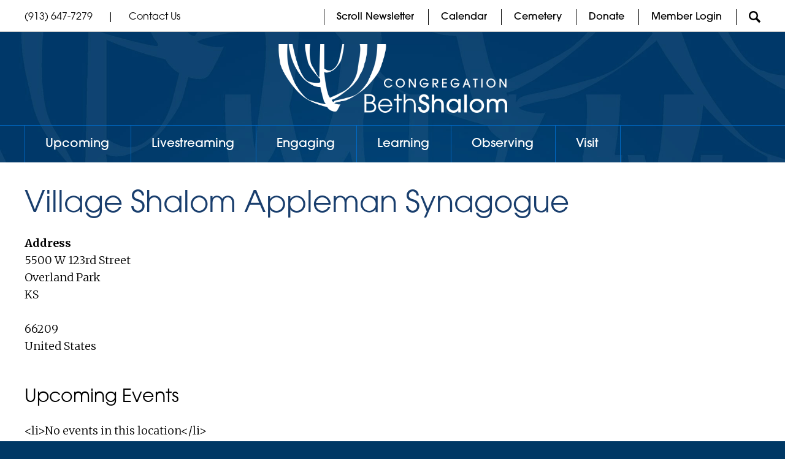

--- FILE ---
content_type: text/html; charset=UTF-8
request_url: https://bethshalomkc.org/locations/village-shalom-appleman-synagogue-46/
body_size: 94794
content:
<!DOCTYPE html>
<!--[if IEMobile 7 ]> <html dir="ltr" lang="en-US" prefix="og: https://ogp.me/ns#"class="no-js iem7"> <![endif]-->
<!--[if lt IE 7 ]> <html dir="ltr" lang="en-US" prefix="og: https://ogp.me/ns#" class="no-js ie6"> <![endif]-->
<!--[if IE 7 ]>    <html dir="ltr" lang="en-US" prefix="og: https://ogp.me/ns#" class="no-js ie7"> <![endif]-->
<!--[if IE 8 ]>    <html dir="ltr" lang="en-US" prefix="og: https://ogp.me/ns#" class="no-js ie8"> <![endif]-->
<!--[if (gte IE 9)|(gt IEMobile 7)|!(IEMobile)|!(IE)]><!--><html dir="ltr" lang="en-US" prefix="og: https://ogp.me/ns#" class="no-js"><!--<![endif]-->

<head>

    <meta charset="utf-8">
    
    <meta name="viewport" content="width=device-width, initial-scale=1.0">
    <meta name="description" content="">
    <meta name="author" content="">

	<!-- Open graph tags -->
        <meta property="og:title" content="Village Shalom Appleman Synagogue" />
	<meta property="og:description" content="" />
    <meta property="og:url" content="https://bethshalomkc.org/locations/village-shalom-appleman-synagogue-46/" />
    <meta property="og:image:url" content="" />
    <meta property="og:image:type" content="image/jpeg" />
	<meta property="og:image:width" content="1500" />
	<meta property="og:image:height" content="788" />
    
	<!-- CSS -->
    <link type="text/css" href="https://bethshalomkc.org/wp-content/themes/bethshalom/css/bootstrap.min.css" rel="stylesheet">
    <link type="text/css" href="https://bethshalomkc.org/wp-content/themes/bethshalom/style.css" rel="stylesheet" media="screen">
    <link type="text/css" href="https://bethshalomkc.org/wp-content/themes/bethshalom/navigation.css" rel="stylesheet" media="screen">
	<link rel="stylesheet" href="https://use.typekit.net/qbf5bdg.css">

    <!-- HTML5 shim, for IE6-8 support of HTML5 elements -->
    <!--[if lt IE 9]><script src="http://html5shim.googlecode.com/svn/trunk/html5.js"></script><![endif]-->

    <!-- Favicon and touch icons -->
    <link rel="apple-touch-icon-precomposed" sizes="144x144" href="https://bethshalomkc.org/wp-content/themes/bethshalom/icons/apple-touch-icon-144-precomposed.png">
    <link rel="apple-touch-icon-precomposed" sizes="114x114" href="https://bethshalomkc.org/wp-content/themes/bethshalom/icons/apple-touch-icon-114-precomposed.png">
	<link rel="apple-touch-icon-precomposed" sizes="72x72" href="https://bethshalomkc.org/wp-content/themes/bethshalom/icons/apple-touch-icon-72-precomposed.png">
	<link rel="apple-touch-icon-precomposed" href="https://bethshalomkc.org/wp-content/themes/bethshalom/icons/apple-touch-icon-57-precomposed.png">
	<link rel="shortcut icon" href="https://bethshalomkc.org/wp-content/themes/bethshalom/icons/favicon.png">
    
    <!-- Google Fonts -->
    <link href="https://fonts.googleapis.com/css?family=Merriweather:300,300i,400,400i,700,700i,900,900i&display=swap" rel="stylesheet"> 
    
    <!-- Google Analytics -->
	<script type="text/javascript" >
				window.ga=window.ga||function(){(ga.q=ga.q||[]).push(arguments)};ga.l=+new Date;
				ga('create', 'UA-85531288-1', 'auto');
				// Plugins
				
				ga('send', 'pageview');
			</script>
	<script async src="https://www.google-analytics.com/analytics.js"></script>
    
    <!-- Feeds -->
    <link rel="pingback" href="https://bethshalomkc.org/xmlrpc.php" />
    <link rel="alternate" type="application/rss+xml" title="Congregation Beth Shalom" href="https://bethshalomkc.org/feed/" />
    <link rel="alternate" type="application/atom+xml" title="Congregation Beth Shalom" href="https://bethshalomkc.org/feed/atom/" />

	<!-- Wordpress head functions -->    
        	<style>img:is([sizes="auto" i], [sizes^="auto," i]) { contain-intrinsic-size: 3000px 1500px }</style>
	
		<!-- All in One SEO 4.9.0 - aioseo.com -->
		<title>Village Shalom Appleman Synagogue | Congregation Beth Shalom - Overland Park, KS Conservative Synagogue</title>
	<meta name="robots" content="max-image-preview:large" />
	<meta name="author" content="Hirsch Fishman"/>
	<link rel="canonical" href="https://bethshalomkc.org/locations/village-shalom-appleman-synagogue-46/" />
	<meta name="generator" content="All in One SEO (AIOSEO) 4.9.0" />
		<meta property="og:locale" content="en_US" />
		<meta property="og:site_name" content="Congregation Beth Shalom | Experiencing Jewish Living" />
		<meta property="og:type" content="article" />
		<meta property="og:title" content="Village Shalom Appleman Synagogue | Congregation Beth Shalom - Overland Park, KS Conservative Synagogue" />
		<meta property="og:url" content="https://bethshalomkc.org/locations/village-shalom-appleman-synagogue-46/" />
		<meta property="article:published_time" content="2019-09-06T01:34:01+00:00" />
		<meta property="article:modified_time" content="2019-09-06T01:34:01+00:00" />
		<meta name="twitter:card" content="summary" />
		<meta name="twitter:title" content="Village Shalom Appleman Synagogue | Congregation Beth Shalom - Overland Park, KS Conservative Synagogue" />
		<script type="application/ld+json" class="aioseo-schema">
			{"@context":"https:\/\/schema.org","@graph":[{"@type":"BreadcrumbList","@id":"https:\/\/bethshalomkc.org\/locations\/village-shalom-appleman-synagogue-46\/#breadcrumblist","itemListElement":[{"@type":"ListItem","@id":"https:\/\/bethshalomkc.org#listItem","position":1,"name":"Home","item":"https:\/\/bethshalomkc.org","nextItem":{"@type":"ListItem","@id":"https:\/\/bethshalomkc.org\/locations\/#listItem","name":"Locations"}},{"@type":"ListItem","@id":"https:\/\/bethshalomkc.org\/locations\/#listItem","position":2,"name":"Locations","item":"https:\/\/bethshalomkc.org\/locations\/","nextItem":{"@type":"ListItem","@id":"https:\/\/bethshalomkc.org\/locations\/village-shalom-appleman-synagogue-46\/#listItem","name":"Village Shalom Appleman Synagogue"},"previousItem":{"@type":"ListItem","@id":"https:\/\/bethshalomkc.org#listItem","name":"Home"}},{"@type":"ListItem","@id":"https:\/\/bethshalomkc.org\/locations\/village-shalom-appleman-synagogue-46\/#listItem","position":3,"name":"Village Shalom Appleman Synagogue","previousItem":{"@type":"ListItem","@id":"https:\/\/bethshalomkc.org\/locations\/#listItem","name":"Locations"}}]},{"@type":"Organization","@id":"https:\/\/bethshalomkc.org\/#organization","name":"Congregation Beth Shalom","description":"Experiencing Jewish Living","url":"https:\/\/bethshalomkc.org\/"},{"@type":"Person","@id":"https:\/\/bethshalomkc.org\/author\/addicottweb\/#author","url":"https:\/\/bethshalomkc.org\/author\/addicottweb\/","name":"Hirsch Fishman","image":{"@type":"ImageObject","@id":"https:\/\/bethshalomkc.org\/locations\/village-shalom-appleman-synagogue-46\/#authorImage","url":"https:\/\/secure.gravatar.com\/avatar\/951e73af9a0db7a607fd17ca4bd632b17385bfad894149d377fb036f7cd26d69?s=96&d=mm&r=g","width":96,"height":96,"caption":"Hirsch Fishman"}},{"@type":"WebPage","@id":"https:\/\/bethshalomkc.org\/locations\/village-shalom-appleman-synagogue-46\/#webpage","url":"https:\/\/bethshalomkc.org\/locations\/village-shalom-appleman-synagogue-46\/","name":"Village Shalom Appleman Synagogue | Congregation Beth Shalom - Overland Park, KS Conservative Synagogue","inLanguage":"en-US","isPartOf":{"@id":"https:\/\/bethshalomkc.org\/#website"},"breadcrumb":{"@id":"https:\/\/bethshalomkc.org\/locations\/village-shalom-appleman-synagogue-46\/#breadcrumblist"},"author":{"@id":"https:\/\/bethshalomkc.org\/author\/addicottweb\/#author"},"creator":{"@id":"https:\/\/bethshalomkc.org\/author\/addicottweb\/#author"},"datePublished":"2019-09-05T20:34:01-05:00","dateModified":"2019-09-05T20:34:01-05:00"},{"@type":"WebSite","@id":"https:\/\/bethshalomkc.org\/#website","url":"https:\/\/bethshalomkc.org\/","name":"Congregation Beth Shalom","description":"Experiencing Jewish Living","inLanguage":"en-US","publisher":{"@id":"https:\/\/bethshalomkc.org\/#organization"}}]}
		</script>
		<!-- All in One SEO -->

<script type="text/javascript">
/* <![CDATA[ */
window._wpemojiSettings = {"baseUrl":"https:\/\/s.w.org\/images\/core\/emoji\/16.0.1\/72x72\/","ext":".png","svgUrl":"https:\/\/s.w.org\/images\/core\/emoji\/16.0.1\/svg\/","svgExt":".svg","source":{"concatemoji":"https:\/\/bethshalomkc.org\/wp-includes\/js\/wp-emoji-release.min.js?ver=6.8.3"}};
/*! This file is auto-generated */
!function(s,n){var o,i,e;function c(e){try{var t={supportTests:e,timestamp:(new Date).valueOf()};sessionStorage.setItem(o,JSON.stringify(t))}catch(e){}}function p(e,t,n){e.clearRect(0,0,e.canvas.width,e.canvas.height),e.fillText(t,0,0);var t=new Uint32Array(e.getImageData(0,0,e.canvas.width,e.canvas.height).data),a=(e.clearRect(0,0,e.canvas.width,e.canvas.height),e.fillText(n,0,0),new Uint32Array(e.getImageData(0,0,e.canvas.width,e.canvas.height).data));return t.every(function(e,t){return e===a[t]})}function u(e,t){e.clearRect(0,0,e.canvas.width,e.canvas.height),e.fillText(t,0,0);for(var n=e.getImageData(16,16,1,1),a=0;a<n.data.length;a++)if(0!==n.data[a])return!1;return!0}function f(e,t,n,a){switch(t){case"flag":return n(e,"\ud83c\udff3\ufe0f\u200d\u26a7\ufe0f","\ud83c\udff3\ufe0f\u200b\u26a7\ufe0f")?!1:!n(e,"\ud83c\udde8\ud83c\uddf6","\ud83c\udde8\u200b\ud83c\uddf6")&&!n(e,"\ud83c\udff4\udb40\udc67\udb40\udc62\udb40\udc65\udb40\udc6e\udb40\udc67\udb40\udc7f","\ud83c\udff4\u200b\udb40\udc67\u200b\udb40\udc62\u200b\udb40\udc65\u200b\udb40\udc6e\u200b\udb40\udc67\u200b\udb40\udc7f");case"emoji":return!a(e,"\ud83e\udedf")}return!1}function g(e,t,n,a){var r="undefined"!=typeof WorkerGlobalScope&&self instanceof WorkerGlobalScope?new OffscreenCanvas(300,150):s.createElement("canvas"),o=r.getContext("2d",{willReadFrequently:!0}),i=(o.textBaseline="top",o.font="600 32px Arial",{});return e.forEach(function(e){i[e]=t(o,e,n,a)}),i}function t(e){var t=s.createElement("script");t.src=e,t.defer=!0,s.head.appendChild(t)}"undefined"!=typeof Promise&&(o="wpEmojiSettingsSupports",i=["flag","emoji"],n.supports={everything:!0,everythingExceptFlag:!0},e=new Promise(function(e){s.addEventListener("DOMContentLoaded",e,{once:!0})}),new Promise(function(t){var n=function(){try{var e=JSON.parse(sessionStorage.getItem(o));if("object"==typeof e&&"number"==typeof e.timestamp&&(new Date).valueOf()<e.timestamp+604800&&"object"==typeof e.supportTests)return e.supportTests}catch(e){}return null}();if(!n){if("undefined"!=typeof Worker&&"undefined"!=typeof OffscreenCanvas&&"undefined"!=typeof URL&&URL.createObjectURL&&"undefined"!=typeof Blob)try{var e="postMessage("+g.toString()+"("+[JSON.stringify(i),f.toString(),p.toString(),u.toString()].join(",")+"));",a=new Blob([e],{type:"text/javascript"}),r=new Worker(URL.createObjectURL(a),{name:"wpTestEmojiSupports"});return void(r.onmessage=function(e){c(n=e.data),r.terminate(),t(n)})}catch(e){}c(n=g(i,f,p,u))}t(n)}).then(function(e){for(var t in e)n.supports[t]=e[t],n.supports.everything=n.supports.everything&&n.supports[t],"flag"!==t&&(n.supports.everythingExceptFlag=n.supports.everythingExceptFlag&&n.supports[t]);n.supports.everythingExceptFlag=n.supports.everythingExceptFlag&&!n.supports.flag,n.DOMReady=!1,n.readyCallback=function(){n.DOMReady=!0}}).then(function(){return e}).then(function(){var e;n.supports.everything||(n.readyCallback(),(e=n.source||{}).concatemoji?t(e.concatemoji):e.wpemoji&&e.twemoji&&(t(e.twemoji),t(e.wpemoji)))}))}((window,document),window._wpemojiSettings);
/* ]]> */
</script>
<style id='wp-emoji-styles-inline-css' type='text/css'>

	img.wp-smiley, img.emoji {
		display: inline !important;
		border: none !important;
		box-shadow: none !important;
		height: 1em !important;
		width: 1em !important;
		margin: 0 0.07em !important;
		vertical-align: -0.1em !important;
		background: none !important;
		padding: 0 !important;
	}
</style>
<link rel='stylesheet' id='wp-block-library-css' href='https://bethshalomkc.org/wp-includes/css/dist/block-library/style.min.css?ver=6.8.3' type='text/css' media='all' />
<style id='classic-theme-styles-inline-css' type='text/css'>
/*! This file is auto-generated */
.wp-block-button__link{color:#fff;background-color:#32373c;border-radius:9999px;box-shadow:none;text-decoration:none;padding:calc(.667em + 2px) calc(1.333em + 2px);font-size:1.125em}.wp-block-file__button{background:#32373c;color:#fff;text-decoration:none}
</style>
<link rel='stylesheet' id='aioseo/css/src/vue/standalone/blocks/table-of-contents/global.scss-css' href='https://bethshalomkc.org/wp-content/plugins/all-in-one-seo-pack/dist/Lite/assets/css/table-of-contents/global.e90f6d47.css?ver=4.9.0' type='text/css' media='all' />
<style id='global-styles-inline-css' type='text/css'>
:root{--wp--preset--aspect-ratio--square: 1;--wp--preset--aspect-ratio--4-3: 4/3;--wp--preset--aspect-ratio--3-4: 3/4;--wp--preset--aspect-ratio--3-2: 3/2;--wp--preset--aspect-ratio--2-3: 2/3;--wp--preset--aspect-ratio--16-9: 16/9;--wp--preset--aspect-ratio--9-16: 9/16;--wp--preset--color--black: #000000;--wp--preset--color--cyan-bluish-gray: #abb8c3;--wp--preset--color--white: #ffffff;--wp--preset--color--pale-pink: #f78da7;--wp--preset--color--vivid-red: #cf2e2e;--wp--preset--color--luminous-vivid-orange: #ff6900;--wp--preset--color--luminous-vivid-amber: #fcb900;--wp--preset--color--light-green-cyan: #7bdcb5;--wp--preset--color--vivid-green-cyan: #00d084;--wp--preset--color--pale-cyan-blue: #8ed1fc;--wp--preset--color--vivid-cyan-blue: #0693e3;--wp--preset--color--vivid-purple: #9b51e0;--wp--preset--gradient--vivid-cyan-blue-to-vivid-purple: linear-gradient(135deg,rgba(6,147,227,1) 0%,rgb(155,81,224) 100%);--wp--preset--gradient--light-green-cyan-to-vivid-green-cyan: linear-gradient(135deg,rgb(122,220,180) 0%,rgb(0,208,130) 100%);--wp--preset--gradient--luminous-vivid-amber-to-luminous-vivid-orange: linear-gradient(135deg,rgba(252,185,0,1) 0%,rgba(255,105,0,1) 100%);--wp--preset--gradient--luminous-vivid-orange-to-vivid-red: linear-gradient(135deg,rgba(255,105,0,1) 0%,rgb(207,46,46) 100%);--wp--preset--gradient--very-light-gray-to-cyan-bluish-gray: linear-gradient(135deg,rgb(238,238,238) 0%,rgb(169,184,195) 100%);--wp--preset--gradient--cool-to-warm-spectrum: linear-gradient(135deg,rgb(74,234,220) 0%,rgb(151,120,209) 20%,rgb(207,42,186) 40%,rgb(238,44,130) 60%,rgb(251,105,98) 80%,rgb(254,248,76) 100%);--wp--preset--gradient--blush-light-purple: linear-gradient(135deg,rgb(255,206,236) 0%,rgb(152,150,240) 100%);--wp--preset--gradient--blush-bordeaux: linear-gradient(135deg,rgb(254,205,165) 0%,rgb(254,45,45) 50%,rgb(107,0,62) 100%);--wp--preset--gradient--luminous-dusk: linear-gradient(135deg,rgb(255,203,112) 0%,rgb(199,81,192) 50%,rgb(65,88,208) 100%);--wp--preset--gradient--pale-ocean: linear-gradient(135deg,rgb(255,245,203) 0%,rgb(182,227,212) 50%,rgb(51,167,181) 100%);--wp--preset--gradient--electric-grass: linear-gradient(135deg,rgb(202,248,128) 0%,rgb(113,206,126) 100%);--wp--preset--gradient--midnight: linear-gradient(135deg,rgb(2,3,129) 0%,rgb(40,116,252) 100%);--wp--preset--font-size--small: 13px;--wp--preset--font-size--medium: 20px;--wp--preset--font-size--large: 36px;--wp--preset--font-size--x-large: 42px;--wp--preset--spacing--20: 0.44rem;--wp--preset--spacing--30: 0.67rem;--wp--preset--spacing--40: 1rem;--wp--preset--spacing--50: 1.5rem;--wp--preset--spacing--60: 2.25rem;--wp--preset--spacing--70: 3.38rem;--wp--preset--spacing--80: 5.06rem;--wp--preset--shadow--natural: 6px 6px 9px rgba(0, 0, 0, 0.2);--wp--preset--shadow--deep: 12px 12px 50px rgba(0, 0, 0, 0.4);--wp--preset--shadow--sharp: 6px 6px 0px rgba(0, 0, 0, 0.2);--wp--preset--shadow--outlined: 6px 6px 0px -3px rgba(255, 255, 255, 1), 6px 6px rgba(0, 0, 0, 1);--wp--preset--shadow--crisp: 6px 6px 0px rgba(0, 0, 0, 1);}:where(.is-layout-flex){gap: 0.5em;}:where(.is-layout-grid){gap: 0.5em;}body .is-layout-flex{display: flex;}.is-layout-flex{flex-wrap: wrap;align-items: center;}.is-layout-flex > :is(*, div){margin: 0;}body .is-layout-grid{display: grid;}.is-layout-grid > :is(*, div){margin: 0;}:where(.wp-block-columns.is-layout-flex){gap: 2em;}:where(.wp-block-columns.is-layout-grid){gap: 2em;}:where(.wp-block-post-template.is-layout-flex){gap: 1.25em;}:where(.wp-block-post-template.is-layout-grid){gap: 1.25em;}.has-black-color{color: var(--wp--preset--color--black) !important;}.has-cyan-bluish-gray-color{color: var(--wp--preset--color--cyan-bluish-gray) !important;}.has-white-color{color: var(--wp--preset--color--white) !important;}.has-pale-pink-color{color: var(--wp--preset--color--pale-pink) !important;}.has-vivid-red-color{color: var(--wp--preset--color--vivid-red) !important;}.has-luminous-vivid-orange-color{color: var(--wp--preset--color--luminous-vivid-orange) !important;}.has-luminous-vivid-amber-color{color: var(--wp--preset--color--luminous-vivid-amber) !important;}.has-light-green-cyan-color{color: var(--wp--preset--color--light-green-cyan) !important;}.has-vivid-green-cyan-color{color: var(--wp--preset--color--vivid-green-cyan) !important;}.has-pale-cyan-blue-color{color: var(--wp--preset--color--pale-cyan-blue) !important;}.has-vivid-cyan-blue-color{color: var(--wp--preset--color--vivid-cyan-blue) !important;}.has-vivid-purple-color{color: var(--wp--preset--color--vivid-purple) !important;}.has-black-background-color{background-color: var(--wp--preset--color--black) !important;}.has-cyan-bluish-gray-background-color{background-color: var(--wp--preset--color--cyan-bluish-gray) !important;}.has-white-background-color{background-color: var(--wp--preset--color--white) !important;}.has-pale-pink-background-color{background-color: var(--wp--preset--color--pale-pink) !important;}.has-vivid-red-background-color{background-color: var(--wp--preset--color--vivid-red) !important;}.has-luminous-vivid-orange-background-color{background-color: var(--wp--preset--color--luminous-vivid-orange) !important;}.has-luminous-vivid-amber-background-color{background-color: var(--wp--preset--color--luminous-vivid-amber) !important;}.has-light-green-cyan-background-color{background-color: var(--wp--preset--color--light-green-cyan) !important;}.has-vivid-green-cyan-background-color{background-color: var(--wp--preset--color--vivid-green-cyan) !important;}.has-pale-cyan-blue-background-color{background-color: var(--wp--preset--color--pale-cyan-blue) !important;}.has-vivid-cyan-blue-background-color{background-color: var(--wp--preset--color--vivid-cyan-blue) !important;}.has-vivid-purple-background-color{background-color: var(--wp--preset--color--vivid-purple) !important;}.has-black-border-color{border-color: var(--wp--preset--color--black) !important;}.has-cyan-bluish-gray-border-color{border-color: var(--wp--preset--color--cyan-bluish-gray) !important;}.has-white-border-color{border-color: var(--wp--preset--color--white) !important;}.has-pale-pink-border-color{border-color: var(--wp--preset--color--pale-pink) !important;}.has-vivid-red-border-color{border-color: var(--wp--preset--color--vivid-red) !important;}.has-luminous-vivid-orange-border-color{border-color: var(--wp--preset--color--luminous-vivid-orange) !important;}.has-luminous-vivid-amber-border-color{border-color: var(--wp--preset--color--luminous-vivid-amber) !important;}.has-light-green-cyan-border-color{border-color: var(--wp--preset--color--light-green-cyan) !important;}.has-vivid-green-cyan-border-color{border-color: var(--wp--preset--color--vivid-green-cyan) !important;}.has-pale-cyan-blue-border-color{border-color: var(--wp--preset--color--pale-cyan-blue) !important;}.has-vivid-cyan-blue-border-color{border-color: var(--wp--preset--color--vivid-cyan-blue) !important;}.has-vivid-purple-border-color{border-color: var(--wp--preset--color--vivid-purple) !important;}.has-vivid-cyan-blue-to-vivid-purple-gradient-background{background: var(--wp--preset--gradient--vivid-cyan-blue-to-vivid-purple) !important;}.has-light-green-cyan-to-vivid-green-cyan-gradient-background{background: var(--wp--preset--gradient--light-green-cyan-to-vivid-green-cyan) !important;}.has-luminous-vivid-amber-to-luminous-vivid-orange-gradient-background{background: var(--wp--preset--gradient--luminous-vivid-amber-to-luminous-vivid-orange) !important;}.has-luminous-vivid-orange-to-vivid-red-gradient-background{background: var(--wp--preset--gradient--luminous-vivid-orange-to-vivid-red) !important;}.has-very-light-gray-to-cyan-bluish-gray-gradient-background{background: var(--wp--preset--gradient--very-light-gray-to-cyan-bluish-gray) !important;}.has-cool-to-warm-spectrum-gradient-background{background: var(--wp--preset--gradient--cool-to-warm-spectrum) !important;}.has-blush-light-purple-gradient-background{background: var(--wp--preset--gradient--blush-light-purple) !important;}.has-blush-bordeaux-gradient-background{background: var(--wp--preset--gradient--blush-bordeaux) !important;}.has-luminous-dusk-gradient-background{background: var(--wp--preset--gradient--luminous-dusk) !important;}.has-pale-ocean-gradient-background{background: var(--wp--preset--gradient--pale-ocean) !important;}.has-electric-grass-gradient-background{background: var(--wp--preset--gradient--electric-grass) !important;}.has-midnight-gradient-background{background: var(--wp--preset--gradient--midnight) !important;}.has-small-font-size{font-size: var(--wp--preset--font-size--small) !important;}.has-medium-font-size{font-size: var(--wp--preset--font-size--medium) !important;}.has-large-font-size{font-size: var(--wp--preset--font-size--large) !important;}.has-x-large-font-size{font-size: var(--wp--preset--font-size--x-large) !important;}
:where(.wp-block-post-template.is-layout-flex){gap: 1.25em;}:where(.wp-block-post-template.is-layout-grid){gap: 1.25em;}
:where(.wp-block-columns.is-layout-flex){gap: 2em;}:where(.wp-block-columns.is-layout-grid){gap: 2em;}
:root :where(.wp-block-pullquote){font-size: 1.5em;line-height: 1.6;}
</style>
<link rel='stylesheet' id='events-manager-css' href='https://bethshalomkc.org/wp-content/plugins/events-manager/includes/css/events-manager.min.css?ver=7.2.2.1' type='text/css' media='all' />
<style id='events-manager-inline-css' type='text/css'>
body .em { --font-family : inherit; --font-weight : inherit; --font-size : 1em; --line-height : inherit; }
</style>
<link rel='stylesheet' id='spacexchimp_p008-font-awesome-css-frontend-css' href='https://bethshalomkc.org/wp-content/plugins/simple-scroll-to-top-button/inc/lib/font-awesome/css/font-awesome.css?ver=4.46' type='text/css' media='screen' />
<link rel='stylesheet' id='spacexchimp_p008-frontend-css-css' href='https://bethshalomkc.org/wp-content/plugins/simple-scroll-to-top-button/inc/css/frontend.css?ver=4.46' type='text/css' media='all' />
<style id='spacexchimp_p008-frontend-css-inline-css' type='text/css'>

                    #ssttbutton {
                        font-size: 32px;
                    }
                    .ssttbutton-background {
                        color: #000000;
                    }
                    .ssttbutton-symbol {
                        color: #fff;
                    }
                  
</style>
<script type="text/javascript" src="https://bethshalomkc.org/wp-includes/js/jquery/jquery.min.js?ver=3.7.1" id="jquery-core-js"></script>
<script type="text/javascript" src="https://bethshalomkc.org/wp-includes/js/jquery/jquery-migrate.min.js?ver=3.4.1" id="jquery-migrate-js"></script>
<script type="text/javascript" src="https://bethshalomkc.org/wp-includes/js/jquery/ui/core.min.js?ver=1.13.3" id="jquery-ui-core-js"></script>
<script type="text/javascript" src="https://bethshalomkc.org/wp-includes/js/jquery/ui/mouse.min.js?ver=1.13.3" id="jquery-ui-mouse-js"></script>
<script type="text/javascript" src="https://bethshalomkc.org/wp-includes/js/jquery/ui/sortable.min.js?ver=1.13.3" id="jquery-ui-sortable-js"></script>
<script type="text/javascript" src="https://bethshalomkc.org/wp-includes/js/jquery/ui/datepicker.min.js?ver=1.13.3" id="jquery-ui-datepicker-js"></script>
<script type="text/javascript" id="jquery-ui-datepicker-js-after">
/* <![CDATA[ */
jQuery(function(jQuery){jQuery.datepicker.setDefaults({"closeText":"Close","currentText":"Today","monthNames":["January","February","March","April","May","June","July","August","September","October","November","December"],"monthNamesShort":["Jan","Feb","Mar","Apr","May","Jun","Jul","Aug","Sep","Oct","Nov","Dec"],"nextText":"Next","prevText":"Previous","dayNames":["Sunday","Monday","Tuesday","Wednesday","Thursday","Friday","Saturday"],"dayNamesShort":["Sun","Mon","Tue","Wed","Thu","Fri","Sat"],"dayNamesMin":["S","M","T","W","T","F","S"],"dateFormat":"MM d, yy","firstDay":0,"isRTL":false});});
/* ]]> */
</script>
<script type="text/javascript" src="https://bethshalomkc.org/wp-includes/js/jquery/ui/resizable.min.js?ver=1.13.3" id="jquery-ui-resizable-js"></script>
<script type="text/javascript" src="https://bethshalomkc.org/wp-includes/js/jquery/ui/draggable.min.js?ver=1.13.3" id="jquery-ui-draggable-js"></script>
<script type="text/javascript" src="https://bethshalomkc.org/wp-includes/js/jquery/ui/controlgroup.min.js?ver=1.13.3" id="jquery-ui-controlgroup-js"></script>
<script type="text/javascript" src="https://bethshalomkc.org/wp-includes/js/jquery/ui/checkboxradio.min.js?ver=1.13.3" id="jquery-ui-checkboxradio-js"></script>
<script type="text/javascript" src="https://bethshalomkc.org/wp-includes/js/jquery/ui/button.min.js?ver=1.13.3" id="jquery-ui-button-js"></script>
<script type="text/javascript" src="https://bethshalomkc.org/wp-includes/js/jquery/ui/dialog.min.js?ver=1.13.3" id="jquery-ui-dialog-js"></script>
<script type="text/javascript" id="events-manager-js-extra">
/* <![CDATA[ */
var EM = {"ajaxurl":"https:\/\/bethshalomkc.org\/wp-admin\/admin-ajax.php","locationajaxurl":"https:\/\/bethshalomkc.org\/wp-admin\/admin-ajax.php?action=locations_search","firstDay":"0","locale":"en","dateFormat":"yy-mm-dd","ui_css":"https:\/\/bethshalomkc.org\/wp-content\/plugins\/events-manager\/includes\/css\/jquery-ui\/build.min.css","show24hours":"0","is_ssl":"1","autocomplete_limit":"10","calendar":{"breakpoints":{"small":560,"medium":908,"large":false}},"phone":"","datepicker":{"format":"m\/d\/Y"},"search":{"breakpoints":{"small":650,"medium":850,"full":false}},"url":"https:\/\/bethshalomkc.org\/wp-content\/plugins\/events-manager","assets":{"input.em-uploader":{"js":{"em-uploader":{"url":"https:\/\/bethshalomkc.org\/wp-content\/plugins\/events-manager\/includes\/js\/em-uploader.js?v=7.2.2.1","event":"em_uploader_ready"}}},".em-event-editor":{"js":{"event-editor":{"url":"https:\/\/bethshalomkc.org\/wp-content\/plugins\/events-manager\/includes\/js\/events-manager-event-editor.js?v=7.2.2.1","event":"em_event_editor_ready"}},"css":{"event-editor":"https:\/\/bethshalomkc.org\/wp-content\/plugins\/events-manager\/includes\/css\/events-manager-event-editor.min.css?v=7.2.2.1"}},".em-recurrence-sets, .em-timezone":{"js":{"luxon":{"url":"luxon\/luxon.js?v=7.2.2.1","event":"em_luxon_ready"}}},".em-booking-form, #em-booking-form, .em-booking-recurring, .em-event-booking-form":{"js":{"em-bookings":{"url":"https:\/\/bethshalomkc.org\/wp-content\/plugins\/events-manager\/includes\/js\/bookingsform.js?v=7.2.2.1","event":"em_booking_form_js_loaded"}}},"#em-opt-archetypes":{"js":{"archetypes":"https:\/\/bethshalomkc.org\/wp-content\/plugins\/events-manager\/includes\/js\/admin-archetype-editor.js?v=7.2.2.1","archetypes_ms":"https:\/\/bethshalomkc.org\/wp-content\/plugins\/events-manager\/includes\/js\/admin-archetypes.js?v=7.2.2.1","qs":"qs\/qs.js?v=7.2.2.1"}}},"cached":"","bookingInProgress":"Please wait while the booking is being submitted.","tickets_save":"Save Ticket","bookingajaxurl":"https:\/\/bethshalomkc.org\/wp-admin\/admin-ajax.php","bookings_export_save":"Export Bookings","bookings_settings_save":"Save Settings","booking_delete":"Are you sure you want to delete?","booking_offset":"30","bookings":{"submit_button":{"text":{"default":"RSVP Now","free":"RSVP Now","payment":"RSVP Now","processing":"Processing ..."}},"update_listener":""},"bb_full":"Sold Out","bb_book":"Book Now","bb_booking":"Booking...","bb_booked":"Booking Submitted","bb_error":"Booking Error. Try again?","bb_cancel":"Cancel","bb_canceling":"Canceling...","bb_cancelled":"Cancelled","bb_cancel_error":"Cancellation Error. Try again?","txt_search":"Search","txt_searching":"Searching...","txt_loading":"Loading..."};
/* ]]> */
</script>
<script type="text/javascript" src="https://bethshalomkc.org/wp-content/plugins/events-manager/includes/js/events-manager.js?ver=7.2.2.1" id="events-manager-js"></script>
<link rel="https://api.w.org/" href="https://bethshalomkc.org/wp-json/" /><link rel="EditURI" type="application/rsd+xml" title="RSD" href="https://bethshalomkc.org/xmlrpc.php?rsd" />
<meta name="generator" content="WordPress 6.8.3" />
<link rel='shortlink' href='https://bethshalomkc.org/?p=3283' />
<link rel="alternate" title="oEmbed (JSON)" type="application/json+oembed" href="https://bethshalomkc.org/wp-json/oembed/1.0/embed?url=https%3A%2F%2Fbethshalomkc.org%2Flocations%2Fvillage-shalom-appleman-synagogue-46%2F" />
<link rel="alternate" title="oEmbed (XML)" type="text/xml+oembed" href="https://bethshalomkc.org/wp-json/oembed/1.0/embed?url=https%3A%2F%2Fbethshalomkc.org%2Flocations%2Fvillage-shalom-appleman-synagogue-46%2F&#038;format=xml" />
<meta name="generator" content="Powered by Slider Revolution 6.7.12 - responsive, Mobile-Friendly Slider Plugin for WordPress with comfortable drag and drop interface." />
<script>function setREVStartSize(e){
			//window.requestAnimationFrame(function() {
				window.RSIW = window.RSIW===undefined ? window.innerWidth : window.RSIW;
				window.RSIH = window.RSIH===undefined ? window.innerHeight : window.RSIH;
				try {
					var pw = document.getElementById(e.c).parentNode.offsetWidth,
						newh;
					pw = pw===0 || isNaN(pw) || (e.l=="fullwidth" || e.layout=="fullwidth") ? window.RSIW : pw;
					e.tabw = e.tabw===undefined ? 0 : parseInt(e.tabw);
					e.thumbw = e.thumbw===undefined ? 0 : parseInt(e.thumbw);
					e.tabh = e.tabh===undefined ? 0 : parseInt(e.tabh);
					e.thumbh = e.thumbh===undefined ? 0 : parseInt(e.thumbh);
					e.tabhide = e.tabhide===undefined ? 0 : parseInt(e.tabhide);
					e.thumbhide = e.thumbhide===undefined ? 0 : parseInt(e.thumbhide);
					e.mh = e.mh===undefined || e.mh=="" || e.mh==="auto" ? 0 : parseInt(e.mh,0);
					if(e.layout==="fullscreen" || e.l==="fullscreen")
						newh = Math.max(e.mh,window.RSIH);
					else{
						e.gw = Array.isArray(e.gw) ? e.gw : [e.gw];
						for (var i in e.rl) if (e.gw[i]===undefined || e.gw[i]===0) e.gw[i] = e.gw[i-1];
						e.gh = e.el===undefined || e.el==="" || (Array.isArray(e.el) && e.el.length==0)? e.gh : e.el;
						e.gh = Array.isArray(e.gh) ? e.gh : [e.gh];
						for (var i in e.rl) if (e.gh[i]===undefined || e.gh[i]===0) e.gh[i] = e.gh[i-1];
											
						var nl = new Array(e.rl.length),
							ix = 0,
							sl;
						e.tabw = e.tabhide>=pw ? 0 : e.tabw;
						e.thumbw = e.thumbhide>=pw ? 0 : e.thumbw;
						e.tabh = e.tabhide>=pw ? 0 : e.tabh;
						e.thumbh = e.thumbhide>=pw ? 0 : e.thumbh;
						for (var i in e.rl) nl[i] = e.rl[i]<window.RSIW ? 0 : e.rl[i];
						sl = nl[0];
						for (var i in nl) if (sl>nl[i] && nl[i]>0) { sl = nl[i]; ix=i;}
						var m = pw>(e.gw[ix]+e.tabw+e.thumbw) ? 1 : (pw-(e.tabw+e.thumbw)) / (e.gw[ix]);
						newh =  (e.gh[ix] * m) + (e.tabh + e.thumbh);
					}
					var el = document.getElementById(e.c);
					if (el!==null && el) el.style.height = newh+"px";
					el = document.getElementById(e.c+"_wrapper");
					if (el!==null && el) {
						el.style.height = newh+"px";
						el.style.display = "block";
					}
				} catch(e){
					console.log("Failure at Presize of Slider:" + e)
				}
			//});
		  };</script>

</head>

<body>

	<!-- Top bar -->
    <div class="wrap content top-bar">
    	<div class="container">
        	<div class="row">
            	<div class="col-lg-5 col-md-4 col-sm-10 col-xs-10">
					<p><a href="tel:9136477279">(913) 647-7279</a> <span>|</span> <a href="https://bethshalomkc.org/contact-us/">Contact Us</a></p>
				</div>
            	<div class="col-lg-7 col-md-8 col-sm-2 col-xs-2 right">
					<ul>
					<li id="menu-item-1045" class="hidden-xs menu-item menu-item-type-post_type menu-item-object-page menu-item-1045"><a href="https://bethshalomkc.org/newsletter/">Scroll Newsletter</a></li>
<li id="menu-item-1041" class="hidden-sm hidden-xs menu-item menu-item-type-post_type menu-item-object-page menu-item-1041"><a href="https://bethshalomkc.org/visit/existing-calendar/">Calendar</a></li>
<li id="menu-item-20229" class="hidden-sm hidden-xs menu-item menu-item-type-post_type menu-item-object-page menu-item-20229"><a href="https://bethshalomkc.org/visit/mt-carmel-cemetery/">Cemetery</a></li>
<li id="menu-item-23288" class="hidden-sm hidden-xs menu-item menu-item-type-post_type menu-item-object-page menu-item-23288"><a href="https://bethshalomkc.org/donate/">Donate</a></li>
<li id="menu-item-28486" class="menu-item menu-item-type-post_type menu-item-object-page menu-item-28486"><a href="https://bethshalomkc.org/member-login/">Member Login</a></li>
					<li><a href="#" data-toggle="modal" data-target="#myModal"><img src="https://bethshalomkc.org/wp-content/themes/bethshalom/images/search-btn.png" alt="" /></a></li>
					</ul>

					<div class="modal fade center" id="myModal" tabindex="-1" role="dialog" aria-labelledby="myModalLabel">
					  <div class="modal-dialog" role="document">
						<div class="modal-content">
						  <div class="modal-body">
								<form role="search" method="get" class="search-form" action="https://bethshalomkc.org/">
								<input type="search" value="Search this website" onBlur="if(this.value=='') this.value='Search this website';" onFocus="if(this.value=='Search this website') this.value='';" name="s" />
								<button type="submit" class="search-submit">Go</button>
								</form>
							<button type="button" class="btn btn-default" data-dismiss="modal">Close</button>
						  </div>
						</div>
					  </div>
					</div>
				</div>
            </div>
        </div>
    </div>

	<!-- Header outer wrapper -->
	<div class="header-wrapper">

		<!-- Header -->
		<header class="wrap header hidden-xs">
			<div class="container">
				<div class="row">
					<div class="col-lg-4 col-lg-offset-4 col-md-4 col-md-offset-4 col-sm-6 col-sm-offset-3">
						<a href="https://bethshalomkc.org" title="Return to the homepage"><img class="img-responsive" alt="Congregation Beth Shalom" src="https://bethshalomkc.org/wp-content/themes/bethshalom/images/logo.png" /></a>
					</div>
				</div>
			</div>
		</header>

		<!-- Main menu -->
		<nav class="wrap main-nav">
			<div class="container">
				<div class="row">
					<div class="col-lg-12 col-md-12 col-sm-12 col-xs-12 navbar navbar-default">
						<div class="navbar-header">
							<button type="button" class="navbar-toggle collapsed" data-toggle="collapse" data-target="#navbar-collapse-1" aria-expanded="false">
								<span class="sr-only">Toggle navigation</span>
								<span class="icon-bar"></span>
								<span class="icon-bar"></span>
								<span class="icon-bar"></span>
							</button>
							<a class="navbar-brand" href="https://bethshalomkc.org"><img alt="Congregation Beth Shalom" src="https://bethshalomkc.org/wp-content/themes/bethshalom/images/mobile-logo.png" /></a>
						</div>

						<div id="navbar-collapse-1" class="collapse navbar-collapse"><ul id="main-menu" class="nav navbar-nav"><li id="menu-item-15951" class="menu-item menu-item-type-post_type menu-item-object-page menu-item-has-children menu-item-15951 dropdown"><a title="Upcoming" href="https://bethshalomkc.org/connect-online-today/" data-toggle="dropdown" class="dropdown-toggle">Upcoming <span class="hidden-lg hidden-md visible-sm visible-xs caret"></span></a>
<ul role="menu" class=" dropdown-menu">
	<li id="menu-item-31190" class="menu-item menu-item-type-post_type menu-item-object-page menu-item-31190"><a title="Bar/Bat Mitzvahs" href="https://bethshalomkc.org/learning/polsky-religious-school/aaa-recent-bar-bat-mitzvahs/">Bar/Bat Mitzvahs</a></li>
	<li id="menu-item-22074" class="menu-item menu-item-type-post_type menu-item-object-page menu-item-22074"><a title="Upcoming Experiences" href="https://bethshalomkc.org/upcoming-events/">Upcoming Experiences</a></li>
	<li id="menu-item-20228" class="menu-item menu-item-type-post_type menu-item-object-page menu-item-20228"><a title="Livestream Services" href="https://bethshalomkc.org/donate/livestreaming/">Livestream Services</a></li>
	<li id="menu-item-23876" class="menu-item menu-item-type-post_type menu-item-object-post menu-item-23876"><a title="Our New Sanctuary" href="https://bethshalomkc.org/2024/10/join-us-and-create/">Our New Sanctuary</a></li>
</ul>
</li>
<li id="menu-item-24082" class="menu-item menu-item-type-post_type menu-item-object-page menu-item-24082"><a title="Livestreaming" href="https://bethshalomkc.org/donate/livestreaming/">Livestreaming</a></li>
<li id="menu-item-118" class="menu-item menu-item-type-post_type menu-item-object-page menu-item-has-children menu-item-118 dropdown"><a title="Engaging" href="https://bethshalomkc.org/engaging/" data-toggle="dropdown" class="dropdown-toggle">Engaging <span class="hidden-lg hidden-md visible-sm visible-xs caret"></span></a>
<ul role="menu" class=" dropdown-menu">
	<li id="menu-item-121" class="menu-item menu-item-type-post_type menu-item-object-page menu-item-121"><a title="Youth Experiences" href="https://bethshalomkc.org/engaging/young-families-and-youth/">Youth Experiences</a></li>
	<li id="menu-item-3904" class="menu-item menu-item-type-post_type menu-item-object-page menu-item-3904"><a title="Family Experiences" href="https://bethshalomkc.org/?page_id=3901">Family Experiences</a></li>
	<li id="menu-item-119" class="menu-item menu-item-type-post_type menu-item-object-page menu-item-119"><a title="Intergenerational Experiences" href="https://bethshalomkc.org/engaging/intergenerational-families/">Intergenerational Experiences</a></li>
	<li id="menu-item-120" class="menu-item menu-item-type-post_type menu-item-object-page menu-item-120"><a title="Adult Community Engagement" href="https://bethshalomkc.org/engaging/adult-organizations/">Adult Community Engagement</a></li>
	<li id="menu-item-24578" class="menu-item menu-item-type-post_type menu-item-object-page menu-item-24578"><a title="Rising Song" href="https://bethshalomkc.org/engaging/rising-song/">Rising Song</a></li>
	<li id="menu-item-892" class="menu-item menu-item-type-post_type menu-item-object-page menu-item-892"><a title="Volunteer / Tikun Olam" href="https://bethshalomkc.org/engaging/social-action-tikkun-olam/">Volunteer / Tikun Olam</a></li>
</ul>
</li>
<li id="menu-item-124" class="menu-item menu-item-type-post_type menu-item-object-page menu-item-has-children menu-item-124 dropdown"><a title="Learning" href="https://bethshalomkc.org/learning/" data-toggle="dropdown" class="dropdown-toggle">Learning <span class="hidden-lg hidden-md visible-sm visible-xs caret"></span></a>
<ul role="menu" class=" dropdown-menu">
	<li id="menu-item-125" class="menu-item menu-item-type-post_type menu-item-object-page menu-item-125"><a title="Rose Family Early Childhood Education Center" href="https://bethshalomkc.org/learning/rose-family-early-childhood-education-center/">Rose Family Early Childhood Education Center</a></li>
	<li id="menu-item-126" class="menu-item menu-item-type-post_type menu-item-object-page menu-item-126"><a title="The Polsky Religious School" href="https://bethshalomkc.org/learning/polsky-religious-school/">The Polsky Religious School</a></li>
	<li id="menu-item-130" class="menu-item menu-item-type-post_type menu-item-object-page menu-item-130"><a title="Adult Education" href="https://bethshalomkc.org/learning/adult-education/">Adult Education</a></li>
	<li id="menu-item-19021" class="menu-item menu-item-type-post_type menu-item-object-page menu-item-19021"><a title="From the Rabbi&#039;s Study" href="https://bethshalomkc.org/learning/from-the-rabbis-study-new/">From the Rabbi&#8217;s Study</a></li>
	<li id="menu-item-24695" class="menu-item menu-item-type-post_type menu-item-object-page menu-item-24695"><a title="Ritual Skills Learning Center" href="https://bethshalomkc.org/learning/ritual-skills-learning-center-2/">Ritual Skills Learning Center</a></li>
</ul>
</li>
<li id="menu-item-108" class="menu-item menu-item-type-post_type menu-item-object-page menu-item-has-children menu-item-108 dropdown"><a title="Observing" href="https://bethshalomkc.org/jewish-living/" data-toggle="dropdown" class="dropdown-toggle">Observing <span class="hidden-lg hidden-md visible-sm visible-xs caret"></span></a>
<ul role="menu" class=" dropdown-menu">
	<li id="menu-item-113" class="menu-item menu-item-type-post_type menu-item-object-page menu-item-113"><a title="Holiday Experiences" href="https://bethshalomkc.org/jewish-living/holidays/">Holiday Experiences</a></li>
	<li id="menu-item-110" class="menu-item menu-item-type-post_type menu-item-object-page menu-item-110"><a title="Shabbat Experiences" href="https://bethshalomkc.org/jewish-living/shabbat-experiences/">Shabbat Experiences</a></li>
	<li id="menu-item-111" class="menu-item menu-item-type-post_type menu-item-object-page menu-item-111"><a title="Daily Minyan &#038; Service Times" href="https://bethshalomkc.org/jewish-living/service-times-and-daily-minyan/">Daily Minyan &#038; Service Times</a></li>
	<li id="menu-item-23506" class="menu-item menu-item-type-post_type menu-item-object-page menu-item-23506"><a title="Lifecycle Celebrations" href="https://bethshalomkc.org/jewish-living/celebrating/">Lifecycle Celebrations</a></li>
	<li id="menu-item-115" class="menu-item menu-item-type-post_type menu-item-object-page menu-item-115"><a title="Mi Shebeirakh List" href="https://bethshalomkc.org/jewish-living/prayer-for-healing-mi-sheberach/">Mi Shebeirakh List</a></li>
	<li id="menu-item-116" class="menu-item menu-item-type-post_type menu-item-object-page menu-item-116"><a title="Memorials &amp; Yahrzeits" href="https://bethshalomkc.org/jewish-living/yahrzeits-and-memorials/">Memorials &#038; Yahrzeits</a></li>
	<li id="menu-item-112" class="menu-item menu-item-type-post_type menu-item-object-page menu-item-112"><a title="Request Pastoral Care" href="https://bethshalomkc.org/jewish-living/request-pastoral-care/">Request Pastoral Care</a></li>
	<li id="menu-item-24694" class="menu-item menu-item-type-post_type menu-item-object-page menu-item-24694"><a title="Ritual Skills Learning Center" href="https://bethshalomkc.org/learning/ritual-skills-learning-center-2/">Ritual Skills Learning Center</a></li>
</ul>
</li>
<li id="menu-item-23522" class="menu-item menu-item-type-post_type menu-item-object-page menu-item-has-children menu-item-23522 dropdown"><a title="Visit" href="https://bethshalomkc.org/visit/" data-toggle="dropdown" class="dropdown-toggle">Visit <span class="hidden-lg hidden-md visible-sm visible-xs caret"></span></a>
<ul role="menu" class=" dropdown-menu">
	<li id="menu-item-24167" class="menu-item menu-item-type-post_type menu-item-object-page menu-item-24167"><a title="Our Story" href="https://bethshalomkc.org/visit/">Our Story</a></li>
	<li id="menu-item-142" class="menu-item menu-item-type-post_type menu-item-object-page menu-item-142"><a title="Our Clergy" href="https://bethshalomkc.org/visit/our-clergy/">Our Clergy</a></li>
	<li id="menu-item-143" class="menu-item menu-item-type-post_type menu-item-object-page menu-item-143"><a title="Who&#039;s Who" href="https://bethshalomkc.org/visit/staff-lay-leadership/">Who&#8217;s Who</a></li>
	<li id="menu-item-21687" class="menu-item menu-item-type-custom menu-item-object-custom menu-item-21687"><a title="Sisterhood &amp; Giftshop" href="http://sisterhood.bethshalomkc.org">Sisterhood &#038; Giftshop</a></li>
	<li id="menu-item-4916" class="menu-item menu-item-type-post_type menu-item-object-page menu-item-4916"><a title="Our New Sanctuary" href="https://bethshalomkc.org/visit/sanctuary/">Our New Sanctuary</a></li>
	<li id="menu-item-4027" class="menu-item menu-item-type-post_type menu-item-object-page menu-item-4027"><a title="Membership" href="https://bethshalomkc.org/visit/membership/">Membership</a></li>
	<li id="menu-item-1054" class="hidden-lg hidden-md visible-sm visible-xs menu-item menu-item-type-post_type menu-item-object-page menu-item-1054"><a title="The Scroll Newsletter" href="https://bethshalomkc.org/newsletter/">The Scroll Newsletter</a></li>
	<li id="menu-item-144" class="menu-item menu-item-type-post_type menu-item-object-page menu-item-144"><a title="Security &#038; Safety" href="https://bethshalomkc.org/visit/security-safety/">Security &#038; Safety</a></li>
	<li id="menu-item-4046" class="visible-lg visible-md hidden-sm hidden-xs menu-item menu-item-type-post_type menu-item-object-page menu-item-4046"><a title="Calendar" href="https://bethshalomkc.org/visit/existing-calendar/">Calendar</a></li>
</ul>
</li>
<li id="menu-item-23318" class="hidden-lg hidden-md visible-sm visible-xs menu-item menu-item-type-post_type menu-item-object-page menu-item-23318"><a title="Donate" href="https://bethshalomkc.org/donate/">Donate</a></li>
<li id="menu-item-20768" class="hidden-lg hidden-md visible-sm visible-xs menu-item menu-item-type-post_type menu-item-object-page menu-item-20768"><a title="Cemetery" href="https://bethshalomkc.org/visit/mt-carmel-cemetery/">Cemetery</a></li>
<li id="menu-item-24087" class="hidden-lg hidden-md visible-sm visible-xs menu-item menu-item-type-post_type menu-item-object-page menu-item-24087"><a title="The Scroll Newsletter" href="https://bethshalomkc.org/newsletter/">The Scroll Newsletter</a></li>
<li id="menu-item-23523" class="hidden-lg hidden-md visible-sm visible-xs menu-item menu-item-type-post_type menu-item-object-page menu-item-23523"><a title="Calendar" href="https://bethshalomkc.org/visit/existing-calendar/">Calendar</a></li>
</ul></div>					</div>
				</div>
			</div>
		</nav>
	</div>
    
	<div class="wrap content post-3283">
    	<div class="container">
						
        	<div class="row">
                <div class="col-lg-9 col-md-9 col-sm-12 col-xs-12">
					<div class="row no-padding-both">
						<div class="col-lg-12 col-md-12 col-sm-12 col-xs-12">
														<h1>Village Shalom Appleman Synagogue</h1>
							
							<div class="em em-view-container" id="em-view-687424401" data-view="location">
	<div class="em-item em-item-single em-location em-location-single em-location-106" id="em-location-687424401" data-view-id="687424401">
		<div style="float:right; margin:0px 0px 15px 15px;"></div>
<p>
	<strong>Address</strong><br/>
	5500 W 123rd Street<br/>
	Overland Park<br/>
	KS<br/>
	<br/>
	66209<br/>
	United States
</p>
<br style="clear:both" />


<h3>Upcoming Events</h3>
<p>&lt;li&gt;No events in this location&lt;/li&gt;</p>	</div>
</div>						</div>
					</div>
					
										                </div>
				<div class="col-lg-3 col-md-3 col-sm-12 col-xs-12">
									</div>
            </div>
			
			<div class="row homepage-tabs no-padding-both tab-list center">
				<ul class="nav nav-tabs" id="myTab">
					<li class="active col-lg-6 col-md-6 col-sm-6 col-xs-12"><a data-toggle="tab" href="#tab1">View Upcoming Experiences</a></li>
					<li class="col-lg-6 col-md-6 col-sm-6 col-xs-12"><a data-toggle="tab" href="#tab2">More Experiences</a></li>
				</ul>
            </div>

			<div class="tab-content">
				<div class="tab-pane active" id="tab1">
					<div class="row no-padding-both homepage-events">
						            

						<div class="col-lg-3 col-md-3 col-sm-6 col-xs-12 padding-top">
							<a href="https://bethshalomkc.org/events/friedas-heavenly-challah/"><img src="https://bethshalomkc.org/wp-content/uploads/2024/01/Friedas-Heavenly-Challah-2025-Instagram-Post.png" class="img-responsive" /></a>														<h4><a href="https://bethshalomkc.org/events/friedas-heavenly-challah/">Frieda’s Heavenly Challah</a></h4>
							<p>Friday, October 3-9 - All Day</p>
						</div>
						            

						<div class="col-lg-3 col-md-3 col-sm-6 col-xs-12 padding-top">
							<a href="https://bethshalomkc.org/events/warm-up-america-12/"><img src="https://bethshalomkc.org/wp-content/uploads/2023/07/Warm-Up-America-event-square.png" class="img-responsive" /></a>														<h4><a href="https://bethshalomkc.org/events/warm-up-america-12/">Warm Up America</a></h4>
							<p>Wednesday, December 3 - 10:00 am - 11:30 am</p>
						</div>
						            

						<div class="col-lg-3 col-md-3 col-sm-6 col-xs-12 padding-top">
							<a href="https://bethshalomkc.org/events/bowling-with-beth-shalom/"><img src="https://bethshalomkc.org/wp-content/uploads/2025/11/Bowling-with-Beth-Shalom-2.png" class="img-responsive" /></a>														<h4><a href="https://bethshalomkc.org/events/bowling-with-beth-shalom/">Bowling with Beth Shalom</a></h4>
							<p>Sunday, December 7 - 1:00 pm - 3:00 pm</p>
						</div>
						            

						<div class="col-lg-3 col-md-3 col-sm-6 col-xs-12 padding-top">
							<a href="https://bethshalomkc.org/events/world-war-1-museum-tour/"><img src="https://bethshalomkc.org/wp-content/uploads/2025/11/World-War-I-Museum-Tour.png" class="img-responsive" /></a>														<h4><a href="https://bethshalomkc.org/events/world-war-1-museum-tour/">World War 1 Museum Tour</a></h4>
							<p>Sunday, December 7 - 2:00 pm - 4:00 pm</p>
						</div>
											</div>
					<div class="row center homepage-events">
						<div class="col-lg-12 col-md-12 col-sm-12 col-xs-12">
							<p class="btn"><a href="https://bethshalomkc.org/upcoming-events/">View More Upcoming Experiences</a></p>
						</div>
					</div>
				</div>
				<div class="tab-pane" id="tab2">
					<div class="row no-padding-both homepage-events">
												<div class="col-lg-3 col-md-3 col-sm-6 col-xs-12 padding-top">
														<a href="https://bethshalomkc.org/2025/08/religious-school-bnat-mitzvah-programs/"><img src="https://bethshalomkc.org/wp-content/uploads/2020/08/bnai-mitzvah-pic-square.jpg" class="img-responsive wp-post-image" alt="" decoding="async" fetchpriority="high" srcset="https://bethshalomkc.org/wp-content/uploads/2020/08/bnai-mitzvah-pic-square.jpg 768w, https://bethshalomkc.org/wp-content/uploads/2020/08/bnai-mitzvah-pic-square-300x300.jpg 300w, https://bethshalomkc.org/wp-content/uploads/2020/08/bnai-mitzvah-pic-square-150x150.jpg 150w" sizes="(max-width: 768px) 100vw, 768px" /></a>
														<h4><a href="https://bethshalomkc.org/2025/08/religious-school-bnat-mitzvah-programs/">Upcoming/Recent B&#8217;nei Mitzvahs Connect Family &#038; Community</a></h4>
						</div>
												<div class="col-lg-3 col-md-3 col-sm-6 col-xs-12 padding-top">
														<a href="https://bethshalomkc.org/2025/08/shop-at-sisterhood-gift-shop-for-hanukkah/"><img src="https://bethshalomkc.org/wp-content/uploads/2020/07/gift-shop-square.jpg" class="img-responsive wp-post-image" alt="" decoding="async" srcset="https://bethshalomkc.org/wp-content/uploads/2020/07/gift-shop-square.jpg 768w, https://bethshalomkc.org/wp-content/uploads/2020/07/gift-shop-square-300x300.jpg 300w, https://bethshalomkc.org/wp-content/uploads/2020/07/gift-shop-square-150x150.jpg 150w" sizes="(max-width: 768px) 100vw, 768px" /></a>
														<h4><a href="https://bethshalomkc.org/2025/08/shop-at-sisterhood-gift-shop-for-hanukkah/">Shop the Sisterhood Gift Shop!</a></h4>
						</div>
												<div class="col-lg-3 col-md-3 col-sm-6 col-xs-12 padding-top">
														<a href="https://bethshalomkc.org/2025/07/learning-options/"><img src="https://bethshalomkc.org/wp-content/uploads/2020/08/RFEC-pic-square.jpg" class="img-responsive wp-post-image" alt="" decoding="async" srcset="https://bethshalomkc.org/wp-content/uploads/2020/08/RFEC-pic-square.jpg 768w, https://bethshalomkc.org/wp-content/uploads/2020/08/RFEC-pic-square-300x300.jpg 300w, https://bethshalomkc.org/wp-content/uploads/2020/08/RFEC-pic-square-150x150.jpg 150w" sizes="(max-width: 768px) 100vw, 768px" /></a>
														<h4><a href="https://bethshalomkc.org/2025/07/learning-options/">Early Childhood Learning Experiences</a></h4>
						</div>
												<div class="col-lg-3 col-md-3 col-sm-6 col-xs-12 padding-top">
														<a href="https://bethshalomkc.org/2025/06/sarah-peltzman-educational-series-2025-2026/"><img src="https://bethshalomkc.org/wp-content/uploads/2024/09/Sarah-Peltzman.jpg" class="img-responsive wp-post-image" alt="" decoding="async" loading="lazy" srcset="https://bethshalomkc.org/wp-content/uploads/2024/09/Sarah-Peltzman.jpg 1080w, https://bethshalomkc.org/wp-content/uploads/2024/09/Sarah-Peltzman-300x300.jpg 300w, https://bethshalomkc.org/wp-content/uploads/2024/09/Sarah-Peltzman-1024x1024.jpg 1024w, https://bethshalomkc.org/wp-content/uploads/2024/09/Sarah-Peltzman-150x150.jpg 150w, https://bethshalomkc.org/wp-content/uploads/2024/09/Sarah-Peltzman-768x768.jpg 768w" sizes="auto, (max-width: 1080px) 100vw, 1080px" /></a>
														<h4><a href="https://bethshalomkc.org/2025/06/sarah-peltzman-educational-series-2025-2026/">Sarah Peltzman Education Series 2025-2026</a></h4>
						</div>
												<div class="col-lg-3 col-md-3 col-sm-6 col-xs-12 padding-top">
														<a href="https://bethshalomkc.org/2024/10/join-us-and-create/"><img src="https://bethshalomkc.org/wp-content/uploads/2024/10/new-sanctuary.jpg" class="img-responsive wp-post-image" alt="" decoding="async" loading="lazy" srcset="https://bethshalomkc.org/wp-content/uploads/2024/10/new-sanctuary.jpg 2000w, https://bethshalomkc.org/wp-content/uploads/2024/10/new-sanctuary-300x200.jpg 300w, https://bethshalomkc.org/wp-content/uploads/2024/10/new-sanctuary-1024x682.jpg 1024w, https://bethshalomkc.org/wp-content/uploads/2024/10/new-sanctuary-768x512.jpg 768w, https://bethshalomkc.org/wp-content/uploads/2024/10/new-sanctuary-1536x1024.jpg 1536w" sizes="auto, (max-width: 2000px) 100vw, 2000px" /></a>
														<h4><a href="https://bethshalomkc.org/2024/10/join-us-and-create/">Our New Sanctuary</a></h4>
						</div>
												<div class="col-lg-3 col-md-3 col-sm-6 col-xs-12 padding-top">
														<a href="https://bethshalomkc.org/2024/07/welcome-rabbi-kaplan/"><img src="https://bethshalomkc.org/wp-content/uploads/2023/11/Rabbi-Kaplan-2.png" class="img-responsive wp-post-image" alt="" decoding="async" loading="lazy" srcset="https://bethshalomkc.org/wp-content/uploads/2023/11/Rabbi-Kaplan-2.png 602w, https://bethshalomkc.org/wp-content/uploads/2023/11/Rabbi-Kaplan-2-280x300.png 280w" sizes="auto, (max-width: 602px) 100vw, 602px" /></a>
														<h4><a href="https://bethshalomkc.org/2024/07/welcome-rabbi-kaplan/">Welcome Rabbi Kaplan</a></h4>
						</div>
												<div class="col-lg-3 col-md-3 col-sm-6 col-xs-12 padding-top">
														<a href="https://bethshalomkc.org/2024/07/how-to-pay-your-membership-donations-online/"><img src="https://bethshalomkc.org/wp-content/uploads/2024/06/How-To-Access-Your-Account.png" class="img-responsive wp-post-image" alt="" decoding="async" loading="lazy" srcset="https://bethshalomkc.org/wp-content/uploads/2024/06/How-To-Access-Your-Account.png 757w, https://bethshalomkc.org/wp-content/uploads/2024/06/How-To-Access-Your-Account-300x229.png 300w" sizes="auto, (max-width: 757px) 100vw, 757px" /></a>
														<h4><a href="https://bethshalomkc.org/2024/07/how-to-pay-your-membership-donations-online/">How to Access Your Member Account</a></h4>
						</div>
												<div class="col-lg-3 col-md-3 col-sm-6 col-xs-12 padding-top">
														<a href="https://bethshalomkc.org/2024/07/join-sisterhood/"><img src="https://bethshalomkc.org/wp-content/uploads/2025/06/SisterhoodLogo25-26-scaled.jpg" class="img-responsive wp-post-image" alt="" decoding="async" loading="lazy" srcset="https://bethshalomkc.org/wp-content/uploads/2025/06/SisterhoodLogo25-26-scaled.jpg 2544w, https://bethshalomkc.org/wp-content/uploads/2025/06/SisterhoodLogo25-26-298x300.jpg 298w, https://bethshalomkc.org/wp-content/uploads/2025/06/SisterhoodLogo25-26-1018x1024.jpg 1018w, https://bethshalomkc.org/wp-content/uploads/2025/06/SisterhoodLogo25-26-150x150.jpg 150w, https://bethshalomkc.org/wp-content/uploads/2025/06/SisterhoodLogo25-26-768x773.jpg 768w, https://bethshalomkc.org/wp-content/uploads/2025/06/SisterhoodLogo25-26-1527x1536.jpg 1527w, https://bethshalomkc.org/wp-content/uploads/2025/06/SisterhoodLogo25-26-2036x2048.jpg 2036w" sizes="auto, (max-width: 2544px) 100vw, 2544px" /></a>
														<h4><a href="https://bethshalomkc.org/2024/07/join-sisterhood/">Join Sisterhood</a></h4>
						</div>
												<div class="col-lg-3 col-md-3 col-sm-6 col-xs-12 padding-top">
														<a href="https://bethshalomkc.org/2023/02/better-together-experiences/"><img src="https://bethshalomkc.org/wp-content/uploads/2019/08/Kindergarten-1-e1566425485115.jpg" class="img-responsive wp-post-image" alt="" decoding="async" loading="lazy" /></a>
														<h4><a href="https://bethshalomkc.org/2023/02/better-together-experiences/">Better Together Experiences</a></h4>
						</div>
												<div class="col-lg-3 col-md-3 col-sm-6 col-xs-12 padding-top">
														<a href="https://bethshalomkc.org/2022/10/shir-joy-concert/"><img src="https://bethshalomkc.org/wp-content/uploads/2019/09/shir-joy-banner-e1567376427234.png" class="img-responsive wp-post-image" alt="" decoding="async" loading="lazy" srcset="https://bethshalomkc.org/wp-content/uploads/2019/09/shir-joy-banner-e1567376427234.png 2048w, https://bethshalomkc.org/wp-content/uploads/2019/09/shir-joy-banner-e1567376427234-300x175.png 300w, https://bethshalomkc.org/wp-content/uploads/2019/09/shir-joy-banner-e1567376427234-768x447.png 768w, https://bethshalomkc.org/wp-content/uploads/2019/09/shir-joy-banner-e1567376427234-1024x596.png 1024w" sizes="auto, (max-width: 2048px) 100vw, 2048px" /></a>
														<h4><a href="https://bethshalomkc.org/2022/10/shir-joy-concert/">Cantorial Concerts Lift the Spirit and Soul</a></h4>
						</div>
												<div class="col-lg-3 col-md-3 col-sm-6 col-xs-12 padding-top">
														<a href="https://bethshalomkc.org/2022/09/consolidation-with-ohev-sholom/"><img src="https://bethshalomkc.org/wp-content/uploads/2022/06/Screen-Shot-2022-08-06-at-12.12.57-AM.png" class="img-responsive wp-post-image" alt="" decoding="async" loading="lazy" srcset="https://bethshalomkc.org/wp-content/uploads/2022/06/Screen-Shot-2022-08-06-at-12.12.57-AM.png 425w, https://bethshalomkc.org/wp-content/uploads/2022/06/Screen-Shot-2022-08-06-at-12.12.57-AM-300x198.png 300w" sizes="auto, (max-width: 425px) 100vw, 425px" /></a>
														<h4><a href="https://bethshalomkc.org/2022/09/consolidation-with-ohev-sholom/">Welcome Ohev Sholom!</a></h4>
						</div>
												<div class="col-lg-3 col-md-3 col-sm-6 col-xs-12 padding-top">
														<a href="https://bethshalomkc.org/2022/05/connecting-together-live/"><img src="https://bethshalomkc.org/wp-content/uploads/2021/06/Connecting-Together-Live-WEBSITE-.png" class="img-responsive wp-post-image" alt="" decoding="async" loading="lazy" srcset="https://bethshalomkc.org/wp-content/uploads/2021/06/Connecting-Together-Live-WEBSITE-.png 1080w, https://bethshalomkc.org/wp-content/uploads/2021/06/Connecting-Together-Live-WEBSITE--300x300.png 300w, https://bethshalomkc.org/wp-content/uploads/2021/06/Connecting-Together-Live-WEBSITE--1024x1024.png 1024w, https://bethshalomkc.org/wp-content/uploads/2021/06/Connecting-Together-Live-WEBSITE--150x150.png 150w, https://bethshalomkc.org/wp-content/uploads/2021/06/Connecting-Together-Live-WEBSITE--768x768.png 768w" sizes="auto, (max-width: 1080px) 100vw, 1080px" /></a>
														<h4><a href="https://bethshalomkc.org/2022/05/connecting-together-live/">Connecting Together Live</a></h4>
						</div>
												<div class="col-lg-3 col-md-3 col-sm-6 col-xs-12 padding-top">
														<a href="https://bethshalomkc.org/2022/02/mazal-tov/"><img src="https://bethshalomkc.org/wp-content/uploads/2021/06/Mazal-Tov.png" class="img-responsive wp-post-image" alt="" decoding="async" loading="lazy" srcset="https://bethshalomkc.org/wp-content/uploads/2021/06/Mazal-Tov.png 1080w, https://bethshalomkc.org/wp-content/uploads/2021/06/Mazal-Tov-300x300.png 300w, https://bethshalomkc.org/wp-content/uploads/2021/06/Mazal-Tov-1024x1024.png 1024w, https://bethshalomkc.org/wp-content/uploads/2021/06/Mazal-Tov-150x150.png 150w, https://bethshalomkc.org/wp-content/uploads/2021/06/Mazal-Tov-768x768.png 768w" sizes="auto, (max-width: 1080px) 100vw, 1080px" /></a>
														<h4><a href="https://bethshalomkc.org/2022/02/mazal-tov/">Mazal Tov!</a></h4>
						</div>
												<div class="col-lg-3 col-md-3 col-sm-6 col-xs-12 padding-top">
														<a href="https://bethshalomkc.org/2021/08/todah-rabbah/"><img src="https://bethshalomkc.org/wp-content/uploads/2021/10/Todah-Rabbah-square.png" class="img-responsive wp-post-image" alt="" decoding="async" loading="lazy" srcset="https://bethshalomkc.org/wp-content/uploads/2021/10/Todah-Rabbah-square.png 1080w, https://bethshalomkc.org/wp-content/uploads/2021/10/Todah-Rabbah-square-300x300.png 300w, https://bethshalomkc.org/wp-content/uploads/2021/10/Todah-Rabbah-square-1024x1024.png 1024w, https://bethshalomkc.org/wp-content/uploads/2021/10/Todah-Rabbah-square-150x150.png 150w, https://bethshalomkc.org/wp-content/uploads/2021/10/Todah-Rabbah-square-768x768.png 768w" sizes="auto, (max-width: 1080px) 100vw, 1080px" /></a>
														<h4><a href="https://bethshalomkc.org/2021/08/todah-rabbah/">Todah Rabbah from Beth Shalom!</a></h4>
						</div>
												<div class="col-lg-3 col-md-3 col-sm-6 col-xs-12 padding-top">
														<a href="https://bethshalomkc.org/2021/07/hh5782/"><img src="https://bethshalomkc.org/wp-content/uploads/2022/09/Happy-Birthday.png" class="img-responsive wp-post-image" alt="" decoding="async" loading="lazy" srcset="https://bethshalomkc.org/wp-content/uploads/2022/09/Happy-Birthday.png 940w, https://bethshalomkc.org/wp-content/uploads/2022/09/Happy-Birthday-300x251.png 300w, https://bethshalomkc.org/wp-content/uploads/2022/09/Happy-Birthday-768x644.png 768w" sizes="auto, (max-width: 940px) 100vw, 940px" /></a>
														<h4><a href="https://bethshalomkc.org/2021/07/hh5782/">High Holiday Experiences</a></h4>
						</div>
												<div class="col-lg-3 col-md-3 col-sm-6 col-xs-12 padding-top">
														<a href="https://bethshalomkc.org/2021/05/vigil-for-israel/"><img src="https://bethshalomkc.org/wp-content/uploads/2021/05/vigil-38-sqaure-scaled.jpg" class="img-responsive wp-post-image" alt="" decoding="async" loading="lazy" srcset="https://bethshalomkc.org/wp-content/uploads/2021/05/vigil-38-sqaure-scaled.jpg 2560w, https://bethshalomkc.org/wp-content/uploads/2021/05/vigil-38-sqaure-300x300.jpg 300w, https://bethshalomkc.org/wp-content/uploads/2021/05/vigil-38-sqaure-1024x1024.jpg 1024w, https://bethshalomkc.org/wp-content/uploads/2021/05/vigil-38-sqaure-150x150.jpg 150w, https://bethshalomkc.org/wp-content/uploads/2021/05/vigil-38-sqaure-768x768.jpg 768w, https://bethshalomkc.org/wp-content/uploads/2021/05/vigil-38-sqaure-1536x1536.jpg 1536w, https://bethshalomkc.org/wp-content/uploads/2021/05/vigil-38-sqaure-2048x2048.jpg 2048w" sizes="auto, (max-width: 2560px) 100vw, 2560px" /></a>
														<h4><a href="https://bethshalomkc.org/2021/05/vigil-for-israel/">Vigil for Israel</a></h4>
						</div>
												<div class="col-lg-3 col-md-3 col-sm-6 col-xs-12 padding-top">
														<a href="https://bethshalomkc.org/2021/04/library-minyan-in-the-lower-level-prayer-space/"><img src="https://bethshalomkc.org/wp-content/uploads/2021/06/Updated-Library-minyan.png" class="img-responsive wp-post-image" alt="" decoding="async" loading="lazy" srcset="https://bethshalomkc.org/wp-content/uploads/2021/06/Updated-Library-minyan.png 1080w, https://bethshalomkc.org/wp-content/uploads/2021/06/Updated-Library-minyan-300x300.png 300w, https://bethshalomkc.org/wp-content/uploads/2021/06/Updated-Library-minyan-1024x1024.png 1024w, https://bethshalomkc.org/wp-content/uploads/2021/06/Updated-Library-minyan-150x150.png 150w, https://bethshalomkc.org/wp-content/uploads/2021/06/Updated-Library-minyan-768x768.png 768w" sizes="auto, (max-width: 1080px) 100vw, 1080px" /></a>
														<h4><a href="https://bethshalomkc.org/2021/04/library-minyan-in-the-lower-level-prayer-space/">Library Minyan in the Lower Level Prayer Space</a></h4>
						</div>
												<div class="col-lg-3 col-md-3 col-sm-6 col-xs-12 padding-top">
														<a href="https://bethshalomkc.org/2021/03/melton-jewish-experiences-programs/"><img src="https://bethshalomkc.org/wp-content/themes/bethshalom/images/default-img.png" class="img-responsive" /></a>
														<h4><a href="https://bethshalomkc.org/2021/03/melton-jewish-experiences-programs/">Melton Jewish Experiences Programs</a></h4>
						</div>
												<div class="col-lg-3 col-md-3 col-sm-6 col-xs-12 padding-top">
														<a href="https://bethshalomkc.org/2021/02/sanctuary-groundbreaking-ceremony/"><img src="https://bethshalomkc.org/wp-content/uploads/2021/10/save-the-date.jpg" class="img-responsive wp-post-image" alt="" decoding="async" loading="lazy" srcset="https://bethshalomkc.org/wp-content/uploads/2021/10/save-the-date.jpg 650w, https://bethshalomkc.org/wp-content/uploads/2021/10/save-the-date-300x300.jpg 300w, https://bethshalomkc.org/wp-content/uploads/2021/10/save-the-date-150x150.jpg 150w" sizes="auto, (max-width: 650px) 100vw, 650px" /></a>
														<h4><a href="https://bethshalomkc.org/2021/02/sanctuary-groundbreaking-ceremony/">View the Sanctuary Groundbreaking Ceremony</a></h4>
						</div>
												<div class="col-lg-3 col-md-3 col-sm-6 col-xs-12 padding-top">
														<a href="https://bethshalomkc.org/2021/01/annual-congregant-information-update/"><img src="https://bethshalomkc.org/wp-content/uploads/2021/01/TimetoUpdate-square.png" class="img-responsive wp-post-image" alt="" decoding="async" loading="lazy" srcset="https://bethshalomkc.org/wp-content/uploads/2021/01/TimetoUpdate-square.png 842w, https://bethshalomkc.org/wp-content/uploads/2021/01/TimetoUpdate-square-300x300.png 300w, https://bethshalomkc.org/wp-content/uploads/2021/01/TimetoUpdate-square-150x150.png 150w, https://bethshalomkc.org/wp-content/uploads/2021/01/TimetoUpdate-square-768x769.png 768w" sizes="auto, (max-width: 842px) 100vw, 842px" /></a>
														<h4><a href="https://bethshalomkc.org/2021/01/annual-congregant-information-update/">Annual Congregant Information Update</a></h4>
						</div>
												<div class="col-lg-3 col-md-3 col-sm-6 col-xs-12 padding-top">
														<a href="https://bethshalomkc.org/2020/07/feeding-the-hungry-at-st-marys-food-kitchen/"><img src="https://bethshalomkc.org/wp-content/uploads/2020/07/IMG_0186-1.jpg" class="img-responsive wp-post-image" alt="" decoding="async" loading="lazy" srcset="https://bethshalomkc.org/wp-content/uploads/2020/07/IMG_0186-1.jpg 1537w, https://bethshalomkc.org/wp-content/uploads/2020/07/IMG_0186-1-300x300.jpg 300w, https://bethshalomkc.org/wp-content/uploads/2020/07/IMG_0186-1-1024x1024.jpg 1024w, https://bethshalomkc.org/wp-content/uploads/2020/07/IMG_0186-1-150x150.jpg 150w, https://bethshalomkc.org/wp-content/uploads/2020/07/IMG_0186-1-768x768.jpg 768w" sizes="auto, (max-width: 1537px) 100vw, 1537px" /></a>
														<h4><a href="https://bethshalomkc.org/2020/07/feeding-the-hungry-at-st-marys-food-kitchen/">Connect to Feed the Hungry</a></h4>
						</div>
												<div class="col-lg-3 col-md-3 col-sm-6 col-xs-12 padding-top">
														<a href="https://bethshalomkc.org/2020/06/passport-to-israel/"><img src="https://bethshalomkc.org/wp-content/uploads/2020/11/passort-to-israel-1-square.jpg" class="img-responsive wp-post-image" alt="" decoding="async" loading="lazy" srcset="https://bethshalomkc.org/wp-content/uploads/2020/11/passort-to-israel-1-square.jpg 465w, https://bethshalomkc.org/wp-content/uploads/2020/11/passort-to-israel-1-square-300x300.jpg 300w, https://bethshalomkc.org/wp-content/uploads/2020/11/passort-to-israel-1-square-150x150.jpg 150w" sizes="auto, (max-width: 465px) 100vw, 465px" /></a>
														<h4><a href="https://bethshalomkc.org/2020/06/passport-to-israel/">Passport to Israel</a></h4>
						</div>
												<div class="col-lg-3 col-md-3 col-sm-6 col-xs-12 padding-top">
														<a href="https://bethshalomkc.org/2020/06/connect-for-shabbat-friday-nights/"><img src="https://bethshalomkc.org/wp-content/uploads/2020/05/56118452-a081-4969-8390-49e7ea3b214a.jpg" class="img-responsive wp-post-image" alt="" decoding="async" loading="lazy" srcset="https://bethshalomkc.org/wp-content/uploads/2020/05/56118452-a081-4969-8390-49e7ea3b214a.jpg 2048w, https://bethshalomkc.org/wp-content/uploads/2020/05/56118452-a081-4969-8390-49e7ea3b214a-300x300.jpg 300w, https://bethshalomkc.org/wp-content/uploads/2020/05/56118452-a081-4969-8390-49e7ea3b214a-1024x1024.jpg 1024w, https://bethshalomkc.org/wp-content/uploads/2020/05/56118452-a081-4969-8390-49e7ea3b214a-150x150.jpg 150w, https://bethshalomkc.org/wp-content/uploads/2020/05/56118452-a081-4969-8390-49e7ea3b214a-768x768.jpg 768w, https://bethshalomkc.org/wp-content/uploads/2020/05/56118452-a081-4969-8390-49e7ea3b214a-1536x1536.jpg 1536w" sizes="auto, (max-width: 2048px) 100vw, 2048px" /></a>
														<h4><a href="https://bethshalomkc.org/2020/06/connect-for-shabbat-friday-nights/">Connect for Shabbat Friday Evenings</a></h4>
						</div>
												<div class="col-lg-3 col-md-3 col-sm-6 col-xs-12 padding-top">
														<a href="https://bethshalomkc.org/2020/04/tefillateinu-a-musical-shabbat-for-all/"><img src="https://bethshalomkc.org/wp-content/uploads/2020/04/tifillateinu-sqaure.png" class="img-responsive wp-post-image" alt="" decoding="async" loading="lazy" srcset="https://bethshalomkc.org/wp-content/uploads/2020/04/tifillateinu-sqaure.png 385w, https://bethshalomkc.org/wp-content/uploads/2020/04/tifillateinu-sqaure-300x300.png 300w, https://bethshalomkc.org/wp-content/uploads/2020/04/tifillateinu-sqaure-150x150.png 150w" sizes="auto, (max-width: 385px) 100vw, 385px" /></a>
														<h4><a href="https://bethshalomkc.org/2020/04/tefillateinu-a-musical-shabbat-for-all/">Instrumental &#038; Traditional Shabbat &#038; Holiday Services</a></h4>
						</div>
												<div class="col-lg-3 col-md-3 col-sm-6 col-xs-12 padding-top">
														<a href="https://bethshalomkc.org/2020/04/beth-shalom-home-2/"><img src="https://bethshalomkc.org/wp-content/uploads/2020/06/Beth-Shalom-@home.jpg" class="img-responsive wp-post-image" alt="" decoding="async" loading="lazy" srcset="https://bethshalomkc.org/wp-content/uploads/2020/06/Beth-Shalom-@home.jpg 2048w, https://bethshalomkc.org/wp-content/uploads/2020/06/Beth-Shalom-@home-300x300.jpg 300w, https://bethshalomkc.org/wp-content/uploads/2020/06/Beth-Shalom-@home-1024x1024.jpg 1024w, https://bethshalomkc.org/wp-content/uploads/2020/06/Beth-Shalom-@home-150x150.jpg 150w, https://bethshalomkc.org/wp-content/uploads/2020/06/Beth-Shalom-@home-768x768.jpg 768w, https://bethshalomkc.org/wp-content/uploads/2020/06/Beth-Shalom-@home-1536x1536.jpg 1536w" sizes="auto, (max-width: 2048px) 100vw, 2048px" /></a>
														<h4><a href="https://bethshalomkc.org/2020/04/beth-shalom-home-2/">Connect @Home with Jewish Living Experiences</a></h4>
						</div>
												<div class="col-lg-3 col-md-3 col-sm-6 col-xs-12 padding-top">
														<a href="https://bethshalomkc.org/2020/04/peltzman-educational-series-20-21/"><img src="https://bethshalomkc.org/wp-content/uploads/2020/09/f3b93edf-1f99-47ab-b320-412b012d0bd7.jpg" class="img-responsive wp-post-image" alt="" decoding="async" loading="lazy" srcset="https://bethshalomkc.org/wp-content/uploads/2020/09/f3b93edf-1f99-47ab-b320-412b012d0bd7.jpg 2048w, https://bethshalomkc.org/wp-content/uploads/2020/09/f3b93edf-1f99-47ab-b320-412b012d0bd7-300x300.jpg 300w, https://bethshalomkc.org/wp-content/uploads/2020/09/f3b93edf-1f99-47ab-b320-412b012d0bd7-1024x1024.jpg 1024w, https://bethshalomkc.org/wp-content/uploads/2020/09/f3b93edf-1f99-47ab-b320-412b012d0bd7-150x150.jpg 150w, https://bethshalomkc.org/wp-content/uploads/2020/09/f3b93edf-1f99-47ab-b320-412b012d0bd7-768x768.jpg 768w, https://bethshalomkc.org/wp-content/uploads/2020/09/f3b93edf-1f99-47ab-b320-412b012d0bd7-1536x1536.jpg 1536w" sizes="auto, (max-width: 2048px) 100vw, 2048px" /></a>
														<h4><a href="https://bethshalomkc.org/2020/04/peltzman-educational-series-20-21/">Connect with Adult Learning Experiences</a></h4>
						</div>
												<div class="col-lg-3 col-md-3 col-sm-6 col-xs-12 padding-top">
														<a href="https://bethshalomkc.org/2020/04/shabbat-around-the-world/"><img src="https://bethshalomkc.org/wp-content/uploads/2020/04/2B8781A8-AFB9-4E96-A2CF-B85B114A9901.png" class="img-responsive wp-post-image" alt="" decoding="async" loading="lazy" srcset="https://bethshalomkc.org/wp-content/uploads/2020/04/2B8781A8-AFB9-4E96-A2CF-B85B114A9901.png 768w, https://bethshalomkc.org/wp-content/uploads/2020/04/2B8781A8-AFB9-4E96-A2CF-B85B114A9901-300x300.png 300w, https://bethshalomkc.org/wp-content/uploads/2020/04/2B8781A8-AFB9-4E96-A2CF-B85B114A9901-150x150.png 150w" sizes="auto, (max-width: 768px) 100vw, 768px" /></a>
														<h4><a href="https://bethshalomkc.org/2020/04/shabbat-around-the-world/">Shabbat Dinner Experiences Around the World</a></h4>
						</div>
												<div class="col-lg-3 col-md-3 col-sm-6 col-xs-12 padding-top">
														<a href="https://bethshalomkc.org/2020/03/from-the-rabbi/"><img src="https://bethshalomkc.org/wp-content/uploads/2020/05/img_3691.jpg" class="img-responsive wp-post-image" alt="" decoding="async" loading="lazy" srcset="https://bethshalomkc.org/wp-content/uploads/2020/05/img_3691.jpg 711w, https://bethshalomkc.org/wp-content/uploads/2020/05/img_3691-300x273.jpg 300w" sizes="auto, (max-width: 711px) 100vw, 711px" /></a>
														<h4><a href="https://bethshalomkc.org/2020/03/from-the-rabbi/">Learning Experiences with Rabbi Glickman</a></h4>
						</div>
												<div class="col-lg-3 col-md-3 col-sm-6 col-xs-12 padding-top">
														<a href="https://bethshalomkc.org/2020/03/sisterhood-supports-our-synagogue-community/"><img src="https://bethshalomkc.org/wp-content/uploads/2020/03/SisterhoodWUA1.png" class="img-responsive wp-post-image" alt="" decoding="async" loading="lazy" /></a>
														<h4><a href="https://bethshalomkc.org/2020/03/sisterhood-supports-our-synagogue-community/">Sisterhood Supports our Synagogue &#038; Community</a></h4>
						</div>
												<div class="col-lg-3 col-md-3 col-sm-6 col-xs-12 padding-top">
														<a href="https://bethshalomkc.org/2020/03/gesher-pre-sukkot-day-at-kc-mitzvah-garden/"><img src="https://bethshalomkc.org/wp-content/uploads/2020/03/Sack-Race-at-Mitzvah-Garden-square.jpg" class="img-responsive wp-post-image" alt="" decoding="async" loading="lazy" srcset="https://bethshalomkc.org/wp-content/uploads/2020/03/Sack-Race-at-Mitzvah-Garden-square.jpg 683w, https://bethshalomkc.org/wp-content/uploads/2020/03/Sack-Race-at-Mitzvah-Garden-square-300x300.jpg 300w, https://bethshalomkc.org/wp-content/uploads/2020/03/Sack-Race-at-Mitzvah-Garden-square-150x150.jpg 150w" sizes="auto, (max-width: 683px) 100vw, 683px" /></a>
														<h4><a href="https://bethshalomkc.org/2020/03/gesher-pre-sukkot-day-at-kc-mitzvah-garden/">Holiday Events Connect Families &#038; Community</a></h4>
						</div>
												<div class="col-lg-3 col-md-3 col-sm-6 col-xs-12 padding-top">
														<a href="https://bethshalomkc.org/2020/01/breaking-bread-with-award-winning-kc-chefs/"><img src="https://bethshalomkc.org/wp-content/uploads/2020/02/Chef-Michael-Smith-e1591130319645.jpg" class="img-responsive wp-post-image" alt="" decoding="async" loading="lazy" srcset="https://bethshalomkc.org/wp-content/uploads/2020/02/Chef-Michael-Smith-e1591130319645.jpg 1471w, https://bethshalomkc.org/wp-content/uploads/2020/02/Chef-Michael-Smith-e1591130319645-300x229.jpg 300w, https://bethshalomkc.org/wp-content/uploads/2020/02/Chef-Michael-Smith-e1591130319645-1024x783.jpg 1024w, https://bethshalomkc.org/wp-content/uploads/2020/02/Chef-Michael-Smith-e1591130319645-768x587.jpg 768w" sizes="auto, (max-width: 1471px) 100vw, 1471px" /></a>
														<h4><a href="https://bethshalomkc.org/2020/01/breaking-bread-with-award-winning-kc-chefs/">Breaking Bread with Award Winning KC Chefs</a></h4>
						</div>
												<div class="col-lg-3 col-md-3 col-sm-6 col-xs-12 padding-top">
														<a href="https://bethshalomkc.org/2020/01/confirmation-kids-take-manahattan/"><img src="https://bethshalomkc.org/wp-content/uploads/2019/08/Confirmation-11-e1566961633480.jpg" class="img-responsive wp-post-image" alt="" decoding="async" loading="lazy" srcset="https://bethshalomkc.org/wp-content/uploads/2019/08/Confirmation-11-e1566961633480.jpg 870w, https://bethshalomkc.org/wp-content/uploads/2019/08/Confirmation-11-e1566961633480-300x169.jpg 300w, https://bethshalomkc.org/wp-content/uploads/2019/08/Confirmation-11-e1566961633480-768x433.jpg 768w" sizes="auto, (max-width: 870px) 100vw, 870px" /></a>
														<h4><a href="https://bethshalomkc.org/2020/01/confirmation-kids-take-manahattan/">Annual Teen Trip to New York</a></h4>
						</div>
												<div class="col-lg-3 col-md-3 col-sm-6 col-xs-12 padding-top">
														<a href="https://bethshalomkc.org/2020/01/preschoolers-experience-the-shofar/"><img src="https://bethshalomkc.org/wp-content/uploads/2019/09/rabbi-shofar-pic.jpg" class="img-responsive wp-post-image" alt="" decoding="async" loading="lazy" srcset="https://bethshalomkc.org/wp-content/uploads/2019/09/rabbi-shofar-pic.jpg 1910w, https://bethshalomkc.org/wp-content/uploads/2019/09/rabbi-shofar-pic-300x148.jpg 300w, https://bethshalomkc.org/wp-content/uploads/2019/09/rabbi-shofar-pic-768x379.jpg 768w, https://bethshalomkc.org/wp-content/uploads/2019/09/rabbi-shofar-pic-1024x505.jpg 1024w" sizes="auto, (max-width: 1910px) 100vw, 1910px" /></a>
														<h4><a href="https://bethshalomkc.org/2020/01/preschoolers-experience-the-shofar/">Preschoolers Experience the Shofar</a></h4>
						</div>
												<div class="col-lg-3 col-md-3 col-sm-6 col-xs-12 padding-top">
														<a href="https://bethshalomkc.org/2019/12/9762/"><img src="https://bethshalomkc.org/wp-content/uploads/2019/12/IMG_0403-e1576119127326.jpg" class="img-responsive wp-post-image" alt="" decoding="async" loading="lazy" srcset="https://bethshalomkc.org/wp-content/uploads/2019/12/IMG_0403-e1576119127326.jpg 1312w, https://bethshalomkc.org/wp-content/uploads/2019/12/IMG_0403-e1576119127326-300x213.jpg 300w, https://bethshalomkc.org/wp-content/uploads/2019/12/IMG_0403-e1576119127326-1024x727.jpg 1024w, https://bethshalomkc.org/wp-content/uploads/2019/12/IMG_0403-e1576119127326-768x545.jpg 768w" sizes="auto, (max-width: 1312px) 100vw, 1312px" /></a>
														<h4><a href="https://bethshalomkc.org/2019/12/9762/">Master Chef Workshops Were a Hit!</a></h4>
						</div>
												<div class="col-lg-3 col-md-3 col-sm-6 col-xs-12 padding-top">
														<a href="https://bethshalomkc.org/2025/08/bar-b-q-mitzvah-party/"><img src="https://bethshalomkc.org/wp-content/uploads/2025/07/Screenshot-2025-07-25-104659.png" class="img-responsive wp-post-image" alt="" decoding="async" loading="lazy" srcset="https://bethshalomkc.org/wp-content/uploads/2025/07/Screenshot-2025-07-25-104659.png 561w, https://bethshalomkc.org/wp-content/uploads/2025/07/Screenshot-2025-07-25-104659-220x300.png 220w" sizes="auto, (max-width: 561px) 100vw, 561px" /></a>
														<h4><a href="https://bethshalomkc.org/2025/08/bar-b-q-mitzvah-party/">Bar-B-Q Mitzvah Party Aug 21st</a></h4>
						</div>
																	</div>
					<div class="row center homepage-events">
						<div class="col-lg-12 col-md-12 col-sm-12 col-xs-12">
							<p class="btn"><a href="https://bethshalomkc.org/recent-experiences/">View More Recent Experiences</a></p>
						</div>
					</div>
				</div>
            </div>
			
        </div>
    </div>

    
	<!-- Subfooter -->
	<div class="wrap subfooter">
		<div class="container">
			<div class="row center">
				<div class="col-lg-4 col-md-4 col-sm-6 col-xs-12">
					<h4>Congregation Beth Shalom</h4>
					<p><a href="https://goo.gl/maps/wBjFwL6CTznsXuyn6" target="_blank">14200 Lamar Avenue, Overland Park, KS 66223</a><br />
            		Phone - (913) 647-7279<br />
					<a href="https://bethshalomkc.org/contact-us/">Business Hours</a></p>
				</div>
				<div class="col-lg-4 col-md-4 col-sm-6 col-xs-12">
					<h4>Stay Connected</h4>
					<ul>
					<li><a href="https://www.facebook.com/BethShalomKC" target="_blank"><img src="https://bethshalomkc.org/wp-content/themes/bethshalom/images/icon_facebook.png" alt="" border="0" /></a></li>					<li><a href="https://twitter.com/beth_shalom_kc" target="_blank"><img src="https://bethshalomkc.org/wp-content/themes/bethshalom/images/icon_twitter.png" alt="" border="0" /></a></li>					<li><a href="https://www.youtube.com/channel/UCmlGqRMhjuHzQdcjPWm-oFg/" target="_blank"><img src="https://bethshalomkc.org/wp-content/themes/bethshalom/images/icon_youtube.png" alt="" border="0" /></a></li>															<li><a href="https://www.instagram.com/p/B1ojDE_AbVg/?igshid=1ovzt6yhj1y7o" target="_blank"><img src="https://bethshalomkc.org/wp-content/themes/bethshalom/images/icon_instagram.png" alt="" border="0" /></a></li>										</ul>
				</div>
				<div class="col-lg-4 col-md-4 col-sm-6 col-xs-12">
					<h4>Mt. Carmel Cemetery</h4>
					<p><a href="https://goo.gl/maps/RgMiK3WKwWj5NfQB6" target="_blank">5529 Ditzler Road, Raytown, MO 64133</a><br />
					Phone - (816) 398-9290<br />
					<a href="https://bethshalomkc.org/visit/mt-carmel-cemetery/">Cemetery Hours</a></p>
				</div>
			</div>
		</div>
	</div>

	<!-- Footer -->
    <footer class="container footer">
       	<div class="row center">
			<div class="col-lg-12 col-md-12 col-sm-12 col-xs-12">
				<div class="menu-footer-menu-container"><ul id="footer-menu" class="menu"><li id="menu-item-147" class="menu-item menu-item-type-custom menu-item-object-custom menu-item-home menu-item-147"><a href="https://bethshalomkc.org/">Home</a></li>
<li id="menu-item-152" class="menu-item menu-item-type-post_type menu-item-object-page menu-item-152"><a href="https://bethshalomkc.org/engaging/">Engaging</a></li>
<li id="menu-item-153" class="menu-item menu-item-type-post_type menu-item-object-page menu-item-153"><a href="https://bethshalomkc.org/learning/">Learning</a></li>
<li id="menu-item-154" class="menu-item menu-item-type-post_type menu-item-object-page menu-item-154"><a href="https://bethshalomkc.org/jewish-living/celebrating/">Celebrating</a></li>
<li id="menu-item-2220" class="menu-item menu-item-type-post_type menu-item-object-page menu-item-2220"><a href="https://bethshalomkc.org/jewish-living/">Observing</a></li>
<li id="menu-item-155" class="menu-item menu-item-type-post_type menu-item-object-page menu-item-155"><a href="https://bethshalomkc.org/visit/">Visit</a></li>
</ul></div>
				<p>Copyright &copy; 2025 Congregation Beth Shalom. All rights reserved. Website designed by <a href="https://www.synagogue-websites.com/" target="_blank">Addicott Web</a>. <span>|</span> <a href="https://bethshalomkc.org/privacy-policy/">Privacy Policy</a></p>
				
				<a href="https://www.uscj.org/" target="_blank" title="Affiliated with the United Synagogue of Conservative Judaism"><img src="https://bethshalomkc.org/wp-content/themes/bethshalom/images/uscj-logo.png" alt="Affiliated with the United Synagogue of Conservative Judaism" /></a>
            </div>
        </div>
    </footer>

<!--[if lt IE 7 ]>
<script src="//ajax.googleapis.com/ajax/libs/chrome-frame/1.0.3/CFInstall.min.js"></script>
<script>window.attachEvent('onload',function(){CFInstall.check({mode:'overlay'})})</script>
<![endif]-->
		

		<script>
			window.RS_MODULES = window.RS_MODULES || {};
			window.RS_MODULES.modules = window.RS_MODULES.modules || {};
			window.RS_MODULES.waiting = window.RS_MODULES.waiting || [];
			window.RS_MODULES.defered = true;
			window.RS_MODULES.moduleWaiting = window.RS_MODULES.moduleWaiting || {};
			window.RS_MODULES.type = 'compiled';
		</script>
		<script type="speculationrules">
{"prefetch":[{"source":"document","where":{"and":[{"href_matches":"\/*"},{"not":{"href_matches":["\/wp-*.php","\/wp-admin\/*","\/wp-content\/uploads\/*","\/wp-content\/*","\/wp-content\/plugins\/*","\/wp-content\/themes\/bethshalom\/*","\/*\\?(.+)"]}},{"not":{"selector_matches":"a[rel~=\"nofollow\"]"}},{"not":{"selector_matches":".no-prefetch, .no-prefetch a"}}]},"eagerness":"conservative"}]}
</script>
		<script type="text/javascript">
			(function() {
				let targetObjectName = 'EM';
				if ( typeof window[targetObjectName] === 'object' && window[targetObjectName] !== null ) {
					Object.assign( window[targetObjectName], []);
				} else {
					console.warn( 'Could not merge extra data: window.' + targetObjectName + ' not found or not an object.' );
				}
			})();
		</script>
		<link rel='stylesheet' id='rs-plugin-settings-css' href='//bethshalomkc.org/wp-content/plugins/revslider/sr6/assets/css/rs6.css?ver=6.7.12' type='text/css' media='all' />
<style id='rs-plugin-settings-inline-css' type='text/css'>
#rs-demo-id {}
</style>
<script type="module"  src="https://bethshalomkc.org/wp-content/plugins/all-in-one-seo-pack/dist/Lite/assets/table-of-contents.95d0dfce.js?ver=4.9.0" id="aioseo/js/src/vue/standalone/blocks/table-of-contents/frontend.js-js"></script>
<script type="text/javascript" id="qppr_frontend_scripts-js-extra">
/* <![CDATA[ */
var qpprFrontData = {"linkData":{"https:\/\/www.bethshalomkc.org\/sisterhood":[1,0,""],"https:\/\/www.bethshalomkc.org\/daily-minyan-pages":[1,0,""],"https:\/\/bethshalomkc.org\/?page_id=2216":[1,0,""],"https:\/\/bethshalomkc.org\/learning\/rose-family-early-childhood-education-center\/find-us-on-facebook\/":[1,0,""],"https:\/\/bethshalomkc.org\/2020\/01\/sale-of-chametz-for-passover\/":[1,0,""],"https:\/\/bethshalomkc.org\/2020\/03\/https-www-bethshalomkc-org-events-purim-vote-for-your-favorite-jewish-superhero\/":[1,0,""],"https:\/\/bethshalomkc.org\/2020\/03\/from-the-rabbis-study-3\/":[1,0,""],"https:\/\/bethshalomkc.org\/2020\/03\/carmen-dieker-to-headline-torah-fund-luncheon\/":[1,0,""],"https:\/\/bethshalomkc.org\/2020\/03\/early-childhood-summer-camp\/":[1,0,""],"https:\/\/bethshalomkc.org\/2020\/03\/from-the-rabbi\/":[1,0,""],"https:\/\/bethshalomkc.org\/?post_type=event&p=19339":[1,0,""],"https:\/\/bethshalomkc.org\/?p=19974":[1,0,""],"https:\/\/bethshalomkc.org\/2020\/04\/beth-shalom-home-2\/":[1,0,""],"https:\/\/bethshalomkc.org\/2025\/08\/religious-school-bnat-mitzvah-programs\/":[1,0,""],"https:\/\/bethshalomkc.org\/2020\/01\/confirmation-kids-take-manahattan\/":[1,0,""],"https:\/\/bethshalomkc.org\/?p=19866":[1,0,""],"https:\/\/bethshalomkc.org\/2023\/03\/connect-today\/":[1,0,""],"https:\/\/bethshalomkc.org\/engaging\/adult-organizations\/sisterhood\/":[1,0,""],"https:\/\/bethshalomkc.org\/2020\/07\/bams-for-mams-raised-funds-for-ku-breast-cancer-center\/":[1,0,""],"https:\/\/bethshalomkc.org\/2020\/03\/sisterhood-supports-our-synagogue-community\/":[1,0,""],"https:\/\/bethshalomkc.org\/connect-online-today\/":[1,0,""],"https:\/\/bethshalomkc.org\/2020\/06\/connect-for-shabbat-friday-nights\/":[1,0,""],"https:\/\/bethshalomkc.org\/2019\/09\/tefillanteinu-powered-by-shirat-haruach\/":[1,0,""],"https:\/\/bethshalomkc.org\/download-your-high-holiday-machzor\/":[1,0,""],"https:\/\/bethshalomkc.org\/high-holiday-experiences\/":[1,0,""],"https:\/\/bethshalomkc.org\/?p=14102":[1,0,""],"https:\/\/bethshalomkc.org\/?page_id=2835":[1,0,""],"https:\/\/bethshalomkc.org\/2020\/04\/peltzman-educational-series-20-21\/":[1,0,""],"https:\/\/bethshalomkc.org\/2020\/10\/simchat-torah-2020-honorees-hanan-hammer-miles-ross\/":[1,0,""],"https:\/\/bethshalomkc.org\/2021\/07\/hh5782\/":[1,0,""],"https:\/\/bethshalomkc.org\/2024\/07\/welcome-rabbi-kaplan\/":[1,0,""],"https:\/\/bethshalomkc.org\/events\/peltzman-educational-series-2023-24\/":[1,0,""],"https:\/\/bethshalomkc.org\/2024\/10\/join-us-and-create\/":[1,0,""],"https:\/\/bethshalomkc.org\/visit\/sanctuary\/":[1,0,""],"https:\/\/bethshalomkc.org\/donate\/our-new-sanctuary\/":[1,0,""],"https:\/\/bethshalomkc.org\/?p=5929":[1,0,""],"https:\/\/bethshalomkc.org\/visit\/membership\/pay-dues\/":[1,0,""],"https:\/\/bethshalomkc.org\/donate\/youth\/preschool-funds\/":[1,0,""],"https:\/\/bethshalomkc.org\/visit\/sisterhood-gift-shop-covid-hours\/":[1,0,""],"https:\/\/bethshalomkc.org\/2025\/08\/shop-at-sisterhood-gift-shop-for-hanukkah\/":[1,0,""],"https:\/\/bethshalomkc.org\/engaging\/adult-organizations\/sisterhood\/prayer-partners\/":[1,0,""],"https:\/\/bethshalomkc.org\/learning\/rose-family-early-childhood-education-center\/our-programs\/":[1,0,""],"https:\/\/bethshalomkc.org\/?page_id=1952":[1,0,""],"https:\/\/bethshalomkc.org\/?p=24215":[1,0,""],"https:\/\/bethshalomkc.org\/?p=18072":[1,0,""],"https:\/\/bethshalomkc.org\/learning\/polsky-religious-school\/current-events\/":[1,0,""],"https:\/\/bethshalomkc.org\/engaging\/daily-minyan-during-covid-19-stay-at-home\/":[1,0,""],"https:\/\/bethshalomkc.org\/2021\/03\/melton-jewish-experiences-programs\/":[1,0,""],"https:\/\/bethshalomkc.org\/2022\/08\/join-us-in-celebration\/":[1,0,""],"https:\/\/bethshalomkc.org\/2021\/02\/sanctuary-groundbreaking-ceremony\/":[1,0,""],"https:\/\/bethshalomkc.org\/jewish-living\/service-times-and-daily-minyan\/":[1,0,""],"https:\/\/bethshalomkc.org\/visit\/existing-calendar\/":[1,0,""],"https:\/\/bethshalomkc.org\/donate\/pay-sacred-spaces-pledge\/":[1,0,""],"https:\/\/bethshalomkc.org\/donate\/tribute-donations\/":[1,0,""],"https:\/\/bethshalomkc.org\/member-login\/":[1,0,""],"https:\/\/bethshalomkc.org\/donate\/refugee-resettlement-fund\/":[1,0,""],"https:\/\/bethshalomkc.org\/events\/peltzman-educational-series-2023-24-2\/":[1,0,""],"https:\/\/bethshalomkc.org\/events\/peltzman-educational-series-2023-24-3\/":[1,0,""],"https:\/\/bethshalomkc.org\/events\/alex-edelmans-acclaimed-broadway-show-just-for-us\/":[1,0,""],"https:\/\/bethshalomkc.org\/events\/peltzman-educational-series-2023-24-4\/":[1,0,""],"https:\/\/bethshalomkc.org\/events\/peltzman-educational-series-2023-24-5\/":[1,0,""],"https:\/\/bethshalomkc.org\/events\/peltzman-educational-series-2023-24-6\/":[1,0,""],"https:\/\/bethshalomkc.org\/events\/peltzman-educational-series-2023-24-7\/":[1,0,""],"https:\/\/bethshalomkc.org\/2024\/07\/join-sisterhood\/":[1,0,""],"https:\/\/bethshalomkc.org\/2024\/08\/logan-into-your-member-account-step-by-step\/":[1,0,""],"https:\/\/bethshalomkc.org\/events\/melton\/":[1,0,""],"https:\/\/bethshalomkc.org\/visit\/membership\/":[1,0,""],"https:\/\/bethshalomkc.org\/sanctuary\/":[1,0,""],"https:\/\/bethshalomkc.org\/events\/join-sisterhood\/":[1,0,""],"https:\/\/bethshalomkc.org\/events\/sarah-peltzman-educational-series\/":[1,0,""],"https:\/\/bethshalomkc.org\/2025\/08\/bar-b-q-mitzvah-party\/":[1,0,""],"https:\/\/bethshalomkc.org\/events\/sarah-peltzman-educational-series-16\/":[1,0,""],"https:\/\/bethshalomkc.org\/events\/sarah-peltzman-educational-series-17\/":[1,0,""],"https:\/\/bethshalomkc.org\/events\/sarah-peltzman-educational-series-5\/":[1,0,""],"https:\/\/bethshalomkc.org\/events\/sarah-peltzman-educational-series-6\/":[1,0,""],"https:\/\/bethshalomkc.org\/events\/sarah-peltzman-educational-series-7\/":[1,0,""],"https:\/\/bethshalomkc.org\/events\/sarah-peltzman-educational-series-10\/":[1,0,""],"https:\/\/bethshalomkc.org\/events\/sarah-peltzman-educational-series-12\/":[1,0,""],"https:\/\/bethshalomkc.org\/events\/sarah-peltzman-educational-series-14\/":[1,0,""],"https:\/\/bethshalomkc.org\/events\/sarah-peltzman-educational-series-13\/":[1,0,""],"https:\/\/bethshalomkc.org\/events\/sarah-peltzman-educational-series-11\/":[1,0,""],"https:\/\/bethshalomkc.org\/events\/sarah-peltzman-educational-series-9\/":[1,0,""],"https:\/\/bethshalomkc.org\/events\/bams-for-mams\/":[1,0,""]},"siteURL":"https:\/\/bethshalomkc.org","siteURLq":"https:\/\/bethshalomkc.org"};
/* ]]> */
</script>
<script type="text/javascript" src="https://bethshalomkc.org/wp-content/plugins/quick-pagepost-redirect-plugin/js/qppr_frontend_script.min.js?ver=5.2.3" id="qppr_frontend_scripts-js"></script>
<script type="text/javascript" src="//bethshalomkc.org/wp-content/plugins/revslider/sr6/assets/js/rbtools.min.js?ver=6.7.12" defer async id="tp-tools-js"></script>
<script type="text/javascript" src="//bethshalomkc.org/wp-content/plugins/revslider/sr6/assets/js/rs6.min.js?ver=6.7.12" defer async id="revmin-js"></script>
<script type="text/javascript" id="spacexchimp_p008-frontend-js-js-extra">
/* <![CDATA[ */
var spacexchimp_p008_scriptParams = {"scroll_duration":"300"};
/* ]]> */
</script>
<script type="text/javascript" src="https://bethshalomkc.org/wp-content/plugins/simple-scroll-to-top-button/inc/js/frontend.js?ver=4.46" id="spacexchimp_p008-frontend-js-js"></script>
        <a
            id="ssttbutton"
            href="#top"
            class="ssttbutton-transparent"
        >
            <span class="fa-stack fa-lg">
                <i class="ssttbutton-background fa fa-square fa-stack-2x"></i>
                <i class="ssttbutton-symbol fa fa-angle-up fa-stack-1x"></i>
            </span>
        </a>
    
<!-- Scripts -->
<script src="https://stackpath.bootstrapcdn.com/bootstrap/3.4.1/js/bootstrap.min.js" integrity="sha384-aJ21OjlMXNL5UyIl/XNwTMqvzeRMZH2w8c5cRVpzpU8Y5bApTppSuUkhZXN0VxHd" crossorigin="anonymous"></script>
<script>
jQuery(function($) {
  // Bootstrap menu magic
  $(window).resize(function() {
    if ($(window).width() < 768) {
      $(".dropdown-toggle").attr('data-toggle', 'dropdown');
    } else {
      $(".dropdown-toggle").removeAttr('data-toggle dropdown');
    }
  });
	
	$('.dropdown-toggle').click(function() { if ($(window).width() > 991) if ($(this).next('.dropdown-menu').is(':visible')) window.location = $(this).attr('href'); });
});
</script>

</body>
</html>

--- FILE ---
content_type: text/css
request_url: https://bethshalomkc.org/wp-content/themes/bethshalom/style.css
body_size: 3780
content:
@charset "UTF-8";
/*
Theme Name: Congregation Beth Shalom
Theme URI: https://www.bethshalomkc.org
Description: 
Version: 1.0
Author: Addicott Web
Author URI: https://www.synagogue-websites.com
*/

body { font-family:Merriweather; background-color:#003865; }

/* Text styles */
p { color:#000; margin:20px 0 0 0; font-size:18px; line-height:28px; font-weight:300; }
strong { font-weight:700; }
em { font-style:italic; }
small { display:block; font-size:14px; line-height:24px; font-weight:700; color:#000; font-family: "itc-avant-garde-gothic-pro"; margin: 20px 0 0 0; }
blockquote { border:none; padding:0; margin:0 0 0 30px; }
blockquote p { font-size:18px; line-height:28px; font-weight:300; }

/* Link styles */
a { color:#193e6d; text-decoration:underline; }
a:hover { color:#193e6d; text-decoration:none; }

/* Heading styles */
h1 { margin:0; font-size:48px; line-height:58px; color:#193e6d; font-family:"itc-avant-garde-gothic-pro"; font-weight:300; font-style: normal; }
h2, h3, h4, h5, h6 { margin:30px 0 0 0; font-family:"itc-avant-garde-gothic-pro"; color: #000; font-weight:300; font-style: normal; }

h2 { font-size:36px; line-height:46px; }
h3 { font-size:30px; line-height:40px; }
h4 { font-size:24px; line-height:34px; }
h5 { }
h6 { }

/* List styles */
ul { list-style:disc; margin:20px 0 0 30px; padding:0; }
ol { list-style:decimal; margin:20px 0 0 30px; padding:0; }
ul li,
ol li { margin-bottom:10px; padding-left:10px; font-size:18px; line-height:28px; font-weight:300; color:#000; }

ul ul { list-style:circle; margin:10px 0 10px 30px; }
ol ol { list-style:lower-alpha; margin:10px 0 10px 30px; }

/* Image styles */
.alignnone { display:block; margin:20px 0 0 0; }
.aligncenter { display:block; margin:20px auto 0 auto; }
.alignright { float:right; margin:5px 0 20px 25px; clear:both; display:inline; }
.alignleft { float:left; margin:5px 25px 20px 0; clear:both; display:inline; }

.wp-caption { }
.wp-caption-text { margin:5px 0 0 0; text-align:center; font:italic 13px/22px Georgia, "Times New Roman", Times, serif; }

/* Table styles */
table { border-collapse:collapse; margin-top:30px; width:100%; }
table td { background-color:#f4f4f4; border:1px solid #ccc; font-size:18px; line-height:28px; font-weight:300; padding:15px; color:#000; vertical-align:top; }
table th { background-color:#50b7e8; border:1px solid #ccc; font-size:18px; line-height:28px; font-weight:700; padding:15px; color:#fff; vertical-align:top; text-align:left; }

iframe, object, embed { max-width: 100%; }

/* Plugins */
.addthis_toolbox { margin:30px 0 0 0 !important; }

/* Pagenavi */
.wp-pagenavi { margin:0; }
.wp-pagenavi a,
.wp-pagenavi span { margin:2px; font-size:16px; line-height:26px; background-color:#003865; color:#fff; -webkit-border-radius:5px; -moz-border-radius:5px; border-radius:5px; padding:15px 30px; text-decoration:none; }
.wp-pagenavi a:hover { background-color:#50b7e8; color:#fff; transition: background-color 0.5s ease; }
.wp-pagenavi span.current { background-color:#50b7e8; color:#fff; }

/* Global classes */
.right { text-align:right; }
.center { text-align:center; }
.widget { margin:0 0 30px 0; padding-top:0; padding-bottom:0; }
.widget h3.widget-title { }

/*-------------------------------------------------------------------------------------------------------------------
--------------------------------------------- CUSTOM LAYOUT ELEMENTS ------------------------------------------------
-------------------------------------------------------------------------------------------------------------------*/

.wrap { width:100%; }
.container { padding-left:40px; padding-right:40px; }
.row { padding-top:40px; padding-bottom:40px; }

.no-padding-top { padding-top:0 !important; }
.no-padding-bottom { padding-bottom:0 !important; }
.no-padding-both { padding-top:0 !important; padding-bottom:0 !important; }

.padding-top { padding-top: 40px !important; }

/* Top bar */
.top-bar { border-bottom: 1px solid #ccc; }
.top-bar .row { padding-top: 15px; padding-bottom: 10px; }
.top-bar p { margin-top: 0; font-family: "itc-avant-garde-gothic-pro"; font-weight: 300; font-style: normal; font-size: 16px; line-height: 26px; }
.top-bar span { margin: 0 20px; }
.top-bar ul { list-style: none; margin: 0; }
.top-bar ul li { display: inline-block; margin: 0 0 0 20px; padding: 0 0 0 20px; border-left: 1px solid #000; font-family: "itc-avant-garde-gothic-pro"; font-size: 16px; line-height: 26px; font-weight: 500; font-style: normal; }
.top-bar a { color: #000; text-decoration: none; }
.top-bar a:hover { color: #000; text-decoration: underline; }
.top-bar .modal { margin-top:40px !important; }
.top-bar .modal form { margin-bottom:30px; }
.top-bar .modal form input { width:85%; padding:10px; border:1px solid #ccc; margin:0 10px 0 0; }
.top-bar .modal form button { width:10%; background:#003865; color:#fff; padding:10px; border:none; font-weight:700; text-transform:uppercase; }

/* Header */
.header-wrapper { background: url('images/header-bg.jpg') center top no-repeat; -webkit-background-size:cover; -moz-background-size:cover; -o-background-size:cover; background-size:cover; }

.header .row { padding-top: 20px; padding-bottom: 20px; }

/* Homepage */
.homepage-intro { padding-top: 40px; padding-bottom: 40px; }
.homepage-intro h1 { color: #003865; }
.homepage-intro p { margin-top: 20px; font-family: "itc-avant-garde-gothic-pro"; font-weight: 300; text-transform: uppercase; }
.homepage-intro p a { display: inline-block; background-color: #fff; color: #282828; padding: 20px 30px 15px 30px; border: 2px solid #282828; text-decoration: none; -webkit-border-radius:10px; -moz-border-radius:10px; border-radius:10px; }
.homepage-intro p a:hover { color: #fff; background-color: #282828; transition: all 0.35s ease; }

.homepage-tabs ul.nav-tabs { border-bottom: 1px solid #003865; margin: 0; }
.homepage-tabs ul.nav-tabs li { margin-bottom: 0; }
.homepage-tabs ul.nav-tabs li a { background-color: #e5eaf2; color: #003865; border: none !important; border-radius: 0; text-decoration: none; }
.homepage-tabs ul.nav-tabs li.active a,
.homepage-tabs ul.nav-tabs li a:hover,
.homepage-tabs ul.nav-tabs li a:focus { background-color: #003865; color: #fff; border: none !important; }

.homepage-events p.btn { margin-top: 35px; font-family: "itc-avant-garde-gothic-pro"; font-weight: 500; font-style: normal; text-transform: uppercase; }
.homepage-events p.btn a { display: inline-block; color: #fff; padding: 20px 30px 15px 30px; background-color: #f66d21; text-decoration: none; -webkit-border-radius:10px; -moz-border-radius:10px; border-radius:10px; }
.homepage-events p.btn a:hover { color: #fff; text-decoration: underline; }

.homepage-block { padding-left: 2px; padding-right: 2px; }
.homepage-block .outer { background-position: center center; background-repeat: no-repeat; -webkit-background-size:cover; -moz-background-size:cover; -o-background-size:cover; background-size:cover; }
.homepage-block .inner { padding: 60px 40px; }
.homepage-block h2 { color: #fff; font-weight: 500; }
.homepage-block h2 a { color: #fff; text-decoration: none; }
.homepage-block h2 a:hover { color: #fff; text-decoration: underline; }
.homepage-block p { color: #fff; }
.homepage-block p.btn { margin-top: 35px; font-family: "itc-avant-garde-gothic-pro"; font-weight: 500; text-transform: uppercase; }
.homepage-block p.btn a { display: inline-block; color: #fff; padding: 20px 30px 15px 30px; border: 2px solid #fff; text-decoration: none; -webkit-border-radius:10px; -moz-border-radius:10px; border-radius:10px; }
.homepage-block p.btn a:hover { color: #fff; text-decoration: underline; }

.homepage-boxes { background-color: #e5eaf2; padding-top: 60px; }
.homepage-boxes .row { padding-bottom: 60px; }
.homepage-boxes .box .inner { background-color: #fff; -webkit-box-shadow: 0px 5px 15px -2px rgba(51,51,51,0.5); box-shadow: 0px 5px 15px -2px rgba(51,51,51,0.5); }
.homepage-boxes .box-content { padding: 0 40px 40px 40px; }
.homepage-boxes .box-content h4 { color: #003865; }
.homepage-boxes .box-content p.btn { margin-top: 35px; font-family: "itc-avant-garde-gothic-pro"; font-weight: 300; font-style: normal; text-transform: uppercase; }
.homepage-boxes .box-content p.btn a { display: inline-block; color: #fff; padding: 20px 30px 15px 30px; background-color: #f66d21; text-decoration: none; -webkit-border-radius:10px; -moz-border-radius:10px; border-radius:10px; }
.homepage-boxes .box-content p.btn a:hover { color: #fff; text-decoration: underline; }

.homepage-heading { background-color: #003865; padding-top: 20px; padding-bottom: 20px !important; }
.homepage-heading h2 { margin-top: 0; color: #fff; }

.homepage-signup .row { padding-top: 60px; padding-bottom: 60px; }
.homepage-signup h3 { margin-top: 0; }
.homepage-signup h3 a,
.homepage-signup h3 a:hover { color: #000; }

/* Layout areas */
.content { background-color:#fff; }

.content-subpages { background-color:#50b7e8; padding:30px; margin-top: 20px; }
.content-subpages h4 { margin-top:0; color:#fff; font-weight:500; text-transform: uppercase; }
.content-subpages ul { list-style:none; margin:15px 0 0 0; }
.content-subpages ul li { margin:15px 0 0 0; padding:0; font-weight:300; font-family: "itc-avant-garde-gothic-pro"; font-style: normal; }
.content-subpages ul.children { margin: 5px 20px 15px 20px; }
.content-subpages ul.children li { margin: 10px 0 0 0; font-size: 14px; line-height: 20px; }
.content-subpages a { color:#fff; text-decoration: none; }
.content-subpages a:hover { color:#fff; text-decoration: underline; }

/* Sidebar widgets */
.content .widget { margin-top: 40px; }
.content .widget h4 { margin-top: 0; }
.content .widget ul { list-style: none; margin: 15px 0 0 0; }
.content .widget ul li { margin: 15px 0 0 0; padding: 0; }

/* Connecting Online daily pages */
.daily-row h2,
.daily-row h3,
.daily-row h4 { margin-top: 0; }

/* Hebcal widget */
.hebcal-shabbat { background-color: #f66d21; padding: 30px; }
.hebcal-shabbat h4 { margin-top: 0; color: #fff; }
.hebcal-shabbat p.lead { display: none; }
.hebcal-shabbat ul li { margin: 15px 0 0 0; padding: 0; color: #fff; }
.hebcal-shabbat ul li a,
.hebcal-shabbat ul li a:hover { color: #fff; text-decoration: none; }
.hebcal-shabbat .copyright { display: none; }

/* Breadcrumbs */
.breadcrumb-bar { padding-top: 20px; padding-bottom: 20px; border-bottom: 1px solid #ccc; }
.breadcrumb-bar p { margin-top: 0; font-size: 14px; line-height: 24px; }
.breadcrumb-bar a { margin: 0 5px; color: #000; }
.breadcrumb-bar a:hover { color: #000; }
.breadcrumb-bar strong { margin-left: 5px; }

/* Posts */
.post { border-top: 1px solid #ccc; }
.post h3 { margin-top: 0; }

/* Donate */
.donate-page h3 a { text-decoration: none; }
.donate-page h3 a:hover { text-decoration: underline; }
.donate-page p.btn { margin-top: 35px; font-family: "itc-avant-garde-gothic-pro"; font-weight: 300; font-style: normal; text-transform: uppercase; }
.donate-page p.btn a { display: inline-block; color: #fff; padding: 20px 30px 15px 30px; background-color: #84c440; text-decoration: none; -webkit-border-radius:10px; -moz-border-radius:10px; border-radius:10px; }
.donate-page p.btn a:hover { color: #fff; text-decoration: underline; }

/* Regular page banner images */
.page-banner { background-repeat: no-repeat; -webkit-background-size:cover; -moz-background-size:cover; -o-background-size:cover; background-size:cover; }
.page-banner .row { padding-top: 240px; padding-bottom: 240px; margin-left: 0; margin-right: 0; }

/* Search results */
.search-results ul { list-style:none; margin:40px 0 0 0; }
.search-results ul li { margin-bottom:40px; padding:0 0 40px 0; border-bottom:1px solid #ccc; }
.search-results ul li span { display:block; font-size:16px; line-height:26px; font-family:"itc-avant-garde-gothic-pro"; font-weight: 300; font-style: normal; margin-top:20px; }
.search-results ul li span.url { color:#006621; margin-top:0; }
.search-results ul li p { margin-top:5px; }

/* Subfooter */
.subfooter { background-color: #feeee0; }
.subfooter .row { padding-top: 20px; padding-bottom: 60px; }
.subfooter h4 { font-weight: 500; }
.subfooter p { font-family: "itc-avant-garde-gothic-pro"; font-weight: 300; font-style: normal; margin-top: 5px; }
.subfooter a,
.subfooter a:hover { color: #000; }
.subfooter ul { list-style: none; margin: 20px 0 0 0; }
.subfooter ul li { display: inline; margin: 0 10px; padding: 0; }

/* Footer */
.footer ul { list-style: none; margin: 0; }
.footer ul li { display: inline-block; margin: 0 20px 0 0; padding: 0 20px 0 0; border-right: 1px solid #fff; font-family: "itc-avant-garde-gothic-pro"; font-weight: 500; font-style: normal; }
.footer ul li:last-child { margin-right: 0; padding-right: 0; border-right: none; }
.footer ul li a { text-decoration: none; }
.footer ul li a:hover { text-decoration: underline; }
.footer a,
.footer a:hover { color: #fff; }
.footer p { margin-top: 10px; font-size: 16px; line-height: 26px; color: #fff; font-family: "itc-avant-garde-gothic-pro"; font-style: normal; font-weight: 300; }
.footer span { margin: 0 15px; }
.footer img { margin-top: 30px; }

/* Forms */
.gform_wrapper { display:block !important; }

ul.gform_fields li.gfield { margin-bottom:20px !important; font-family:Merriweather !important; font-size:18px !important; line-height:28px !important; font-weight:300 !important; padding:0 !important; }
ul.gform_fields li.gfield label.gfield_label { display:block; margin-bottom:15px !important; font-family:Merriweather !important; font-size:18px !important; line-height:28px !important; font-weight:700 !important; }
ul.gform_fields input,
ul.gform_fields select,
ul.gform_fields textarea { font-family:Merriweather !important; font-size:18px !important; line-height:28px !important; font-weight:300; height:auto !important; padding:5px !important; border:1px solid #ccc !important; }

.gsection { border-bottom:none !important; }
h2.gsection_title { font-family:"itc-avant-garde-gothic-pro" !important; font-size:30px !important; font-weight:300 !important; color:#000 !important; border-bottom:none !important; }
.gfield_description { font-family:Merriweather !important; color:#000; margin:0 0 15px 0 !important; font-size:18px !important; line-height:28px !important; font-weight:300 !important; padding:0 0 15px 0 !important; }

ul.gfield_radio,
ul.gfield_checkbox { }
ul.gfield_radio li,
ul.gfield_checkbox li { }
ul.gfield_radio li input,
ul.gfield_checkbox li input { float: left !important; margin-top: 10px !important; }
ul.gfield_radio li label,
ul.gfield_checkbox li label { font-weight:400 !important; margin-left:15px !important; font-weight: 300 !important; }

.ginput_full input,
.ginput_left input,
.ginput_right select { margin-bottom:0 !important; }
.ginput_full label,
.ginput_left label,
.ginput_right label { margin-top:0 !important; }

.ginput_container span { margin-bottom:15px !important; }
.ginput_container label { font-size:18px !important; line-height:28px !important; font-weight:300 !important; }
.ginput_container select { height:32px !important; border-color:#ccc !important; }

.gform_footer { padding:0 !important; margin:0 !important; }
input.gform_button { margin-top:0 !important; padding:15px 30px !important; background-color:#f66d21; color:#fff; font-size:24px !important; font-family:"itc-avant-garde-gothic-pro" !important; font-weight:500 !important; font-style: normal !important; -webkit-border-radius:25px; -moz-border-radius:25px; border-radius:25px; border:none !important; }

.gform_confirmation_wrapper { margin-top:30px !important; font-family:Merriweather !important; font-size:18px !important; line-height:28px !important; font-weight:300 !important; }

/* Map container */
.em-location-map-container { margin-top:30px !important; }

/* RSVP form */
.input-user-field label,
.input-group label,
.em-bookings-form-gateway-cardno label,
.em-bookings-form-gateway-expiry label { width:100% !important; }

.em-booking-buttons { margin-top:30px !important; }
.em-booking-buttons input { padding:15px 30px !important; background-color:#f66d21; color:#fff; font-size:24px !important; font-family:Merriweather !important; font-weight:700 !important; -webkit-border-radius:20px; -moz-border-radius:20px; border-radius:20px; border:none !important; }

/* Large desktops and laptops */
@media (min-width: 1380px) {
body { padding:0; }
.container-fluid { padding:0; }
}

/* Landscape tablets and medium desktops */
@media (min-width: 992px) and (max-width: 1379px) {
body { padding:0; }
.container-fluid { padding:0; }
.container { width:100% !important; }
}

/* Portrait tablets and small desktops */
@media (min-width: 768px) and (max-width: 991px) {
body { padding:0; }
.container-fluid { padding:0; }
.container { width:100% !important; }
.content-subpages { margin-top:40px; }
.top-bar .row { padding-bottom: 5px; }
.top-bar .right { text-align: left !important; }
.top-bar .right ul { margin: 0; }
.top-bar .right ul li { margin: 0 15px 10px 0; padding: 0 15px 0 0; border-left: none; }
.top-bar .right ul li.visible-sm,
.top-bar .right ul li.visible-xs { display: inline-block !important; }
.event-page h1 { margin-top: 40px; }
.daily-row h4 { margin-top: 30px; }
}

/* Landscape phones and portrait tablets */
@media (min-width: 481px) and (max-width: 767px) {
body { padding:0; }
.container-fluid { padding:0; }
.content-subpages { margin-top:40px; }
img.alignright,
img.alignleft
.alignright,
.alignleft { float:none !important; margin:0 !important; display: block !important; }
img.aligncenter {margin:20px 0 0 0 !important; }
.top-bar .row { padding-top: 10px; padding-bottom: 5px; }
.top-bar p { font-size: 14px; line-height: 24px; }
.top-bar .right { text-align: left !important; }
.top-bar .right ul { margin: 0; }
.top-bar .right ul li { margin: 0; padding: 0; border-left: none; }
.top-bar .right ul li.visible-sm,
.top-bar .right ul li.visible-xs { display: inline-block !important; }
.footer ul li { margin-bottom: 10px; }
table tr { border: 1px solid #ccc; display: block; }
table td,
table th { border:none; display: block; padding-top: 5px; padding-bottom: 0; }
table th:first-child,
table td:first-child { padding-top: 15px; }
table th:last-child,
table td:last-child { padding-bottom: 15px; }
h1 { margin:0; font-size:36px; line-height:36px; }
h2 { font-size:32px; line-height:42px; }
h3 { font-size:28px; line-height:38px; }
.event-page h1 { margin-top: 40px; }
.post h3 { margin-top: 30px; }
.daily-row h2,
.daily-row h3,
.daily-row h4 { margin-top: 30px; }
}

/* Portrait phones and smaller */
@media (max-width: 480px) {
body { padding:0; }
.container-fluid { padding:0; }
.content-subpages { margin-top:40px; }
img.alignright,
img.alignleft
.alignright,
.alignleft { float:none !important; margin:0 !important; display: block !important; }
img.aligncenter {margin:20px 0 0 0 !important; }
.top-bar .row { padding-top: 10px; padding-bottom: 5px; }
.top-bar p { font-size: 14px; line-height: 24px; }
.top-bar .right { text-align: left !important; }
.top-bar .right ul { margin: 0; }
.top-bar .right ul li { margin: 0; padding: 0; border-left: none; }
.top-bar .right ul li.visible-sm,
.top-bar .right ul li.visible-xs { display: inline-block !important; }
.footer ul li { margin-bottom: 10px; }
table tr { border: 1px solid #ccc; display: block; }
table td,
table th { border:none; display: block; padding-top: 5px; padding-bottom: 0; }
table th:first-child,
table td:first-child { padding-top: 15px; }
table th:last-child,
table td:last-child { padding-bottom: 15px; }
h1 { margin:0; font-size:36px; line-height:36px; }
h2 { font-size:32px; line-height:42px; }
h3 { font-size:28px; line-height:38px; }
.event-page h1 { margin-top: 40px; }
.post h3 { margin-top: 30px; }
.daily-row h4 { margin-top: 30px; }
}